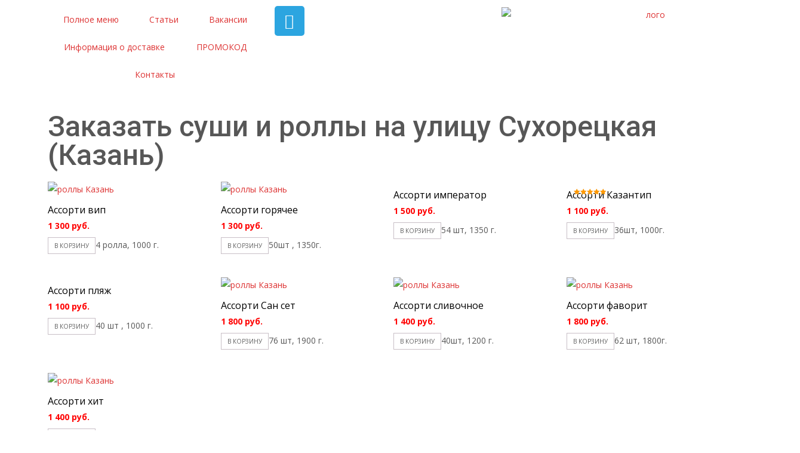

--- FILE ---
content_type: text/html; charset=UTF-8
request_url: https://xn----7sba1agbi1atvhq9d.xn--p1ai/zakazat-sushi-i-rolly-v-aviastroitelnom-rajone-goroda-kazani/zakazat-sushi-i-rolly-na-ulicu-suhoreckaya-kazan/
body_size: 15559
content:
<!DOCTYPE html>
<html lang="ru-RU">
<head>
<!-- Debug: Bootstrap Inserted by WordPress Twitter Bootstrap CSS plugin v3.4.1-0 http://icwp.io/w/ -->
<!-- <link rel="stylesheet" type="text/css" href="https://xn----7sba1agbi1atvhq9d.xn--p1ai/wp-content/plugins/wordpress-bootstrap-css/resources/bootstrap-3.4.1/css/bootstrap.css" /> -->
<!-- / WordPress Twitter Bootstrap CSS Plugin from iControlWP. -->
<meta charset="UTF-8">
<meta name="viewport" content="width=device-width, initial-scale=1.0, viewport-fit=cover" />		<meta name='robots' content='index, follow, max-image-preview:large, max-snippet:-1, max-video-preview:-1' />
<!-- This site is optimized with the Yoast SEO plugin v17.5 - https://yoast.com/wordpress/plugins/seo/ -->
<title>Заказать суши и роллы на улицу Сухорецкая (Казань) - +7 (962) 559-05-07</title>
<meta name="description" content="Заказать суши и роллы на улицу Сухорецкая (Казань). Звоните и заказывайте! Привезем быстро!" />
<link rel="canonical" href="https://xn----7sba1agbi1atvhq9d.xn--p1ai/zakazat-sushi-i-rolly-v-aviastroitelnom-rajone-goroda-kazani/zakazat-sushi-i-rolly-na-ulicu-suhoreckaya-kazan/" />
<meta property="og:locale" content="ru_RU" />
<meta property="og:type" content="article" />
<meta property="og:title" content="Заказать суши и роллы на улицу Сухорецкая (Казань) - +7 (962) 559-05-07" />
<meta property="og:description" content="Заказать суши и роллы на улицу Сухорецкая (Казань). Звоните и заказывайте! Привезем быстро!" />
<meta property="og:url" content="https://xn----7sba1agbi1atvhq9d.xn--p1ai/zakazat-sushi-i-rolly-v-aviastroitelnom-rajone-goroda-kazani/zakazat-sushi-i-rolly-na-ulicu-suhoreckaya-kazan/" />
<meta property="og:site_name" content="+7 (962) 559-05-07" />
<meta name="twitter:card" content="summary" />
<script type="application/ld+json" class="yoast-schema-graph">{"@context":"https://schema.org","@graph":[{"@type":"WebSite","@id":"https://xn----7sba1agbi1atvhq9d.xn--p1ai/#website","url":"https://xn----7sba1agbi1atvhq9d.xn--p1ai/","name":"+7 (962) 559-05-07","description":"\u0417\u0430\u043a\u0430\u0437\u0430\u0442\u044c \u0440\u043e\u043b\u043b\u044b \u0438 \u0441\u0443\u0448\u0438 \u043d\u0430 \u0434\u043e\u043c \u0432 \u0433. \u041a\u0430\u0437\u0430\u043d\u044c","potentialAction":[{"@type":"SearchAction","target":{"@type":"EntryPoint","urlTemplate":"https://xn----7sba1agbi1atvhq9d.xn--p1ai/?s={search_term_string}"},"query-input":"required name=search_term_string"}],"inLanguage":"ru-RU"},{"@type":"WebPage","@id":"https://xn----7sba1agbi1atvhq9d.xn--p1ai/zakazat-sushi-i-rolly-v-aviastroitelnom-rajone-goroda-kazani/zakazat-sushi-i-rolly-na-ulicu-suhoreckaya-kazan/#webpage","url":"https://xn----7sba1agbi1atvhq9d.xn--p1ai/zakazat-sushi-i-rolly-v-aviastroitelnom-rajone-goroda-kazani/zakazat-sushi-i-rolly-na-ulicu-suhoreckaya-kazan/","name":"\u0417\u0430\u043a\u0430\u0437\u0430\u0442\u044c \u0441\u0443\u0448\u0438 \u0438 \u0440\u043e\u043b\u043b\u044b \u043d\u0430 \u0443\u043b\u0438\u0446\u0443 \u0421\u0443\u0445\u043e\u0440\u0435\u0446\u043a\u0430\u044f (\u041a\u0430\u0437\u0430\u043d\u044c) - +7 (962) 559-05-07","isPartOf":{"@id":"https://xn----7sba1agbi1atvhq9d.xn--p1ai/#website"},"datePublished":"2019-03-08T20:35:59+00:00","dateModified":"2019-03-08T20:35:59+00:00","description":"\u0417\u0430\u043a\u0430\u0437\u0430\u0442\u044c \u0441\u0443\u0448\u0438 \u0438 \u0440\u043e\u043b\u043b\u044b \u043d\u0430 \u0443\u043b\u0438\u0446\u0443 \u0421\u0443\u0445\u043e\u0440\u0435\u0446\u043a\u0430\u044f (\u041a\u0430\u0437\u0430\u043d\u044c). \u0417\u0432\u043e\u043d\u0438\u0442\u0435 \u0438 \u0437\u0430\u043a\u0430\u0437\u044b\u0432\u0430\u0439\u0442\u0435! \u041f\u0440\u0438\u0432\u0435\u0437\u0435\u043c \u0431\u044b\u0441\u0442\u0440\u043e!","breadcrumb":{"@id":"https://xn----7sba1agbi1atvhq9d.xn--p1ai/zakazat-sushi-i-rolly-v-aviastroitelnom-rajone-goroda-kazani/zakazat-sushi-i-rolly-na-ulicu-suhoreckaya-kazan/#breadcrumb"},"inLanguage":"ru-RU","potentialAction":[{"@type":"ReadAction","target":["https://xn----7sba1agbi1atvhq9d.xn--p1ai/zakazat-sushi-i-rolly-v-aviastroitelnom-rajone-goroda-kazani/zakazat-sushi-i-rolly-na-ulicu-suhoreckaya-kazan/"]}]},{"@type":"BreadcrumbList","@id":"https://xn----7sba1agbi1atvhq9d.xn--p1ai/zakazat-sushi-i-rolly-v-aviastroitelnom-rajone-goroda-kazani/zakazat-sushi-i-rolly-na-ulicu-suhoreckaya-kazan/#breadcrumb","itemListElement":[{"@type":"ListItem","position":1,"name":"\u0420\u043e\u043b\u043b\u044b, \u0441\u0443\u0448\u0438 \u0438 \u043f\u0438\u0446\u0446\u0430","item":"https://xn----7sba1agbi1atvhq9d.xn--p1ai/"},{"@type":"ListItem","position":2,"name":"\u0417\u0430\u043a\u0430\u0437\u0430\u0442\u044c \u0441\u0443\u0448\u0438 \u0438 \u0440\u043e\u043b\u043b\u044b \u0432 \u0410\u0432\u0438\u0430\u0441\u0442\u0440\u043e\u0438\u0442\u0435\u043b\u044c\u043d\u043e\u043c \u0440\u0430\u0439\u043e\u043d\u0435 \u0433\u043e\u0440\u043e\u0434\u0430 \u041a\u0430\u0437\u0430\u043d\u0438","item":"https://xn----7sba1agbi1atvhq9d.xn--p1ai/zakazat-sushi-i-rolly-v-aviastroitelnom-rajone-goroda-kazani/"},{"@type":"ListItem","position":3,"name":"\u0417\u0430\u043a\u0430\u0437\u0430\u0442\u044c \u0441\u0443\u0448\u0438 \u0438 \u0440\u043e\u043b\u043b\u044b \u043d\u0430 \u0443\u043b\u0438\u0446\u0443 \u0421\u0443\u0445\u043e\u0440\u0435\u0446\u043a\u0430\u044f (\u041a\u0430\u0437\u0430\u043d\u044c)"}]}]}</script>
<!-- / Yoast SEO plugin. -->
<link rel='dns-prefetch' href='//fonts.googleapis.com' />
<link rel="alternate" type="application/rss+xml" title="+7 (962) 559-05-07 &raquo; Лента" href="https://xn----7sba1agbi1atvhq9d.xn--p1ai/feed/" />
<link rel="alternate" type="application/rss+xml" title="+7 (962) 559-05-07 &raquo; Лента комментариев" href="https://xn----7sba1agbi1atvhq9d.xn--p1ai/comments/feed/" />
<!-- <link rel='stylesheet' id='wp-block-library-css'  href='https://xn----7sba1agbi1atvhq9d.xn--p1ai/wp-includes/css/dist/block-library/style.min.css?ver=5.8.12' type='text/css' media='all' /> -->
<!-- <link rel='stylesheet' id='cpsh-shortcodes-css'  href='https://xn----7sba1agbi1atvhq9d.xn--p1ai/wp-content/plugins/column-shortcodes//assets/css/shortcodes.css?ver=1.0.1' type='text/css' media='all' /> -->
<!-- <link rel='stylesheet' id='woocommerce-general-css'  href='https://xn----7sba1agbi1atvhq9d.xn--p1ai/wp-content/themes/i-craft/css/nx-woo.css?ver=2.09' type='text/css' media='all' /> -->
<!-- <link rel='stylesheet' id='woocommerce-layout-css'  href='https://xn----7sba1agbi1atvhq9d.xn--p1ai/wp-content/plugins/woocommerce/assets/css/woocommerce-layout.css?ver=3.7.0' type='text/css' media='all' /> -->
<link rel="stylesheet" type="text/css" href="//xn----7sba1agbi1atvhq9d.xn--p1ai/wp-content/cache/wpfc-minified/143se2is/ovgw.css" media="all"/>
<!-- <link rel='stylesheet' id='woocommerce-smallscreen-css'  href='https://xn----7sba1agbi1atvhq9d.xn--p1ai/wp-content/plugins/woocommerce/assets/css/woocommerce-smallscreen.css?ver=3.7.0' type='text/css' media='only screen and (max-width: 768px)' /> -->
<link rel="stylesheet" type="text/css" href="//xn----7sba1agbi1atvhq9d.xn--p1ai/wp-content/cache/wpfc-minified/dtppcu74/ovgw.css" media="only screen and (max-width: 768px)"/>
<style id='woocommerce-inline-inline-css' type='text/css'>
.woocommerce form .form-row .required { visibility: visible; }
</style>
<!-- <link rel='stylesheet' id='wp-postratings-css'  href='https://xn----7sba1agbi1atvhq9d.xn--p1ai/wp-content/plugins/wp-postratings/css/postratings-css.css?ver=1.89' type='text/css' media='all' /> -->
<link rel="stylesheet" type="text/css" href="//xn----7sba1agbi1atvhq9d.xn--p1ai/wp-content/cache/wpfc-minified/98v29l8f/ovgw.css" media="all"/>
<link rel='stylesheet' id='icraft-fonts-css'  href='//fonts.googleapis.com/css?family=Open+Sans%3A300%2C400%2C700%2C300italic%2C400italic%2C700italic%7CRoboto%3A300%2C400%2C700&#038;subset=latin%2Clatin-ext' type='text/css' media='all' />
<!-- <link rel='stylesheet' id='genericons-css'  href='https://xn----7sba1agbi1atvhq9d.xn--p1ai/wp-content/themes/i-craft/fonts/genericons.css?ver=2.09' type='text/css' media='all' /> -->
<!-- <link rel='stylesheet' id='animate-css'  href='https://xn----7sba1agbi1atvhq9d.xn--p1ai/wp-content/themes/i-craft/css/animate.min.css?ver=2014-01-12' type='text/css' media='all' /> -->
<!-- <link rel='stylesheet' id='side-menu-css'  href='https://xn----7sba1agbi1atvhq9d.xn--p1ai/wp-content/themes/i-craft/css/jquery.sidr.dark.css?ver=2014-01-12' type='text/css' media='all' /> -->
<!-- <link rel='stylesheet' id='owl-carousel-css'  href='https://xn----7sba1agbi1atvhq9d.xn--p1ai/wp-content/themes/i-craft/css/owl.carousel.css?ver=2014-01-12' type='text/css' media='all' /> -->
<!-- <link rel='stylesheet' id='owl-carousel-theme-css'  href='https://xn----7sba1agbi1atvhq9d.xn--p1ai/wp-content/themes/i-craft/css/owl.theme.css?ver=2014-01-12' type='text/css' media='all' /> -->
<!-- <link rel='stylesheet' id='owl-carousel-transitions-css'  href='https://xn----7sba1agbi1atvhq9d.xn--p1ai/wp-content/themes/i-craft/css/owl.transitions.css?ver=2014-01-12' type='text/css' media='all' /> -->
<!-- <link rel='stylesheet' id='icraft-style-css'  href='https://xn----7sba1agbi1atvhq9d.xn--p1ai/wp-content/themes/i-craft/style.css?ver=2013-07-18' type='text/css' media='all' /> -->
<link rel="stylesheet" type="text/css" href="//xn----7sba1agbi1atvhq9d.xn--p1ai/wp-content/cache/wpfc-minified/9lvjbdxb/ovgw.css" media="all"/>
<!--[if lt IE 9]>
<link rel='stylesheet' id='icraft-ie-css'  href='https://xn----7sba1agbi1atvhq9d.xn--p1ai/wp-content/themes/i-craft/css/ie.css?ver=2013-07-18' type='text/css' media='all' />
<![endif]-->
<!-- <link rel='stylesheet' id='itrans-extra-stylesheet-css'  href='https://xn----7sba1agbi1atvhq9d.xn--p1ai/wp-content/themes/i-craft/css/extra-style.css?ver=2014-03-11' type='text/css' media='all' /> -->
<!-- <link rel='stylesheet' id='elementor-icons-css'  href='https://xn----7sba1agbi1atvhq9d.xn--p1ai/wp-content/plugins/elementor/assets/lib/eicons/css/elementor-icons.min.css?ver=5.13.0' type='text/css' media='all' /> -->
<!-- <link rel='stylesheet' id='elementor-frontend-legacy-css'  href='https://xn----7sba1agbi1atvhq9d.xn--p1ai/wp-content/plugins/elementor/assets/css/frontend-legacy.min.css?ver=3.4.7' type='text/css' media='all' /> -->
<!-- <link rel='stylesheet' id='elementor-frontend-css'  href='https://xn----7sba1agbi1atvhq9d.xn--p1ai/wp-content/plugins/elementor/assets/css/frontend.min.css?ver=3.4.7' type='text/css' media='all' /> -->
<link rel="stylesheet" type="text/css" href="//xn----7sba1agbi1atvhq9d.xn--p1ai/wp-content/cache/wpfc-minified/q5isqoea/ovgw.css" media="all"/>
<style id='elementor-frontend-inline-css' type='text/css'>
@font-face{font-family:eicons;src:url(https://xn----7sba1agbi1atvhq9d.xn--p1ai/wp-content/plugins/elementor/assets/lib/eicons/fonts/eicons.eot?5.10.0);src:url(https://xn----7sba1agbi1atvhq9d.xn--p1ai/wp-content/plugins/elementor/assets/lib/eicons/fonts/eicons.eot?5.10.0#iefix) format("embedded-opentype"),url(https://xn----7sba1agbi1atvhq9d.xn--p1ai/wp-content/plugins/elementor/assets/lib/eicons/fonts/eicons.woff2?5.10.0) format("woff2"),url(https://xn----7sba1agbi1atvhq9d.xn--p1ai/wp-content/plugins/elementor/assets/lib/eicons/fonts/eicons.woff?5.10.0) format("woff"),url(https://xn----7sba1agbi1atvhq9d.xn--p1ai/wp-content/plugins/elementor/assets/lib/eicons/fonts/eicons.ttf?5.10.0) format("truetype"),url(https://xn----7sba1agbi1atvhq9d.xn--p1ai/wp-content/plugins/elementor/assets/lib/eicons/fonts/eicons.svg?5.10.0#eicon) format("svg");font-weight:400;font-style:normal}
</style>
<link rel='stylesheet' id='elementor-post-2191-css'  href='https://xn----7sba1agbi1atvhq9d.xn--p1ai/wp-content/uploads/elementor/css/post-2191.css?ver=1636666331' type='text/css' media='all' />
<!-- <link rel='stylesheet' id='elementor-pro-css'  href='https://xn----7sba1agbi1atvhq9d.xn--p1ai/wp-content/plugins/elementor-pro/assets/css/frontend.min.css?ver=3.5.1' type='text/css' media='all' /> -->
<!-- <link rel='stylesheet' id='font-awesome-5-all-css'  href='https://xn----7sba1agbi1atvhq9d.xn--p1ai/wp-content/plugins/elementor/assets/lib/font-awesome/css/all.min.css?ver=3.4.7' type='text/css' media='all' /> -->
<!-- <link rel='stylesheet' id='font-awesome-4-shim-css'  href='https://xn----7sba1agbi1atvhq9d.xn--p1ai/wp-content/plugins/elementor/assets/lib/font-awesome/css/v4-shims.min.css?ver=3.4.7' type='text/css' media='all' /> -->
<link rel="stylesheet" type="text/css" href="//xn----7sba1agbi1atvhq9d.xn--p1ai/wp-content/cache/wpfc-minified/6opyra6e/ovgw.css" media="all"/>
<link rel='stylesheet' id='elementor-post-2789-css'  href='https://xn----7sba1agbi1atvhq9d.xn--p1ai/wp-content/uploads/elementor/css/post-2789.css?ver=1636666331' type='text/css' media='all' />
<link rel='stylesheet' id='elementor-post-2777-css'  href='https://xn----7sba1agbi1atvhq9d.xn--p1ai/wp-content/uploads/elementor/css/post-2777.css?ver=1714381249' type='text/css' media='all' />
<link rel='stylesheet' id='elementor-post-2847-css'  href='https://xn----7sba1agbi1atvhq9d.xn--p1ai/wp-content/uploads/elementor/css/post-2847.css?ver=1759074865' type='text/css' media='all' />
<link rel='stylesheet' id='elementor-post-2800-css'  href='https://xn----7sba1agbi1atvhq9d.xn--p1ai/wp-content/uploads/elementor/css/post-2800.css?ver=1636667434' type='text/css' media='all' />
<!-- <link rel='stylesheet' id='fancybox-css'  href='https://xn----7sba1agbi1atvhq9d.xn--p1ai/wp-content/plugins/easy-fancybox/css/jquery.fancybox.css?ver=1.3.24' type='text/css' media='screen' /> -->
<link rel="stylesheet" type="text/css" href="//xn----7sba1agbi1atvhq9d.xn--p1ai/wp-content/cache/wpfc-minified/1b6ykw39/ovgw.css" media="screen"/>
<link rel='stylesheet' id='kirki-styles-css'  href='https://xn----7sba1agbi1atvhq9d.xn--p1ai/wp-content/themes/i-craft/inc/kirki/assets/css/kirki-styles.css' type='text/css' media='all' />
<link rel='stylesheet' id='google-fonts-1-css'  href='https://fonts.googleapis.com/css?family=Roboto%3A100%2C100italic%2C200%2C200italic%2C300%2C300italic%2C400%2C400italic%2C500%2C500italic%2C600%2C600italic%2C700%2C700italic%2C800%2C800italic%2C900%2C900italic%7CRoboto+Slab%3A100%2C100italic%2C200%2C200italic%2C300%2C300italic%2C400%2C400italic%2C500%2C500italic%2C600%2C600italic%2C700%2C700italic%2C800%2C800italic%2C900%2C900italic&#038;display=auto&#038;subset=cyrillic&#038;ver=5.8.12' type='text/css' media='all' />
<!-- <link rel='stylesheet' id='elementor-icons-shared-0-css'  href='https://xn----7sba1agbi1atvhq9d.xn--p1ai/wp-content/plugins/elementor/assets/lib/font-awesome/css/fontawesome.min.css?ver=5.15.3' type='text/css' media='all' /> -->
<!-- <link rel='stylesheet' id='elementor-icons-fa-solid-css'  href='https://xn----7sba1agbi1atvhq9d.xn--p1ai/wp-content/plugins/elementor/assets/lib/font-awesome/css/solid.min.css?ver=5.15.3' type='text/css' media='all' /> -->
<!-- <link rel='stylesheet' id='elementor-icons-fa-brands-css'  href='https://xn----7sba1agbi1atvhq9d.xn--p1ai/wp-content/plugins/elementor/assets/lib/font-awesome/css/brands.min.css?ver=5.15.3' type='text/css' media='all' /> -->
<link rel="stylesheet" type="text/css" href="//xn----7sba1agbi1atvhq9d.xn--p1ai/wp-content/cache/wpfc-minified/7ln5ybx3/ovgw.css" media="all"/>
<script src='//xn----7sba1agbi1atvhq9d.xn--p1ai/wp-content/cache/wpfc-minified/9lbp62c7/ovgw.js' type="text/javascript"></script>
<!-- <script type='text/javascript' src='https://xn----7sba1agbi1atvhq9d.xn--p1ai/wp-includes/js/jquery/jquery.min.js?ver=3.6.0' id='jquery-core-js'></script> -->
<!-- <script type='text/javascript' src='https://xn----7sba1agbi1atvhq9d.xn--p1ai/wp-includes/js/jquery/jquery-migrate.min.js?ver=3.3.2' id='jquery-migrate-js'></script> -->
<!-- <script type='text/javascript' src='https://xn----7sba1agbi1atvhq9d.xn--p1ai/wp-content/plugins/elementor/assets/lib/font-awesome/js/v4-shims.min.js?ver=3.4.7' id='font-awesome-4-shim-js'></script> -->
<link rel="https://api.w.org/" href="https://xn----7sba1agbi1atvhq9d.xn--p1ai/wp-json/" /><link rel="alternate" type="application/json" href="https://xn----7sba1agbi1atvhq9d.xn--p1ai/wp-json/wp/v2/pages/1675" /><link rel="EditURI" type="application/rsd+xml" title="RSD" href="https://xn----7sba1agbi1atvhq9d.xn--p1ai/xmlrpc.php?rsd" />
<link rel="wlwmanifest" type="application/wlwmanifest+xml" href="https://xn----7sba1agbi1atvhq9d.xn--p1ai/wp-includes/wlwmanifest.xml" /> 
<meta name="generator" content="WordPress 5.8.12" />
<meta name="generator" content="WooCommerce 3.7.0" />
<link rel='shortlink' href='https://xn----7sba1agbi1atvhq9d.xn--p1ai/?p=1675' />
<link rel="alternate" type="application/json+oembed" href="https://xn----7sba1agbi1atvhq9d.xn--p1ai/wp-json/oembed/1.0/embed?url=https%3A%2F%2Fxn----7sba1agbi1atvhq9d.xn--p1ai%2Fzakazat-sushi-i-rolly-v-aviastroitelnom-rajone-goroda-kazani%2Fzakazat-sushi-i-rolly-na-ulicu-suhoreckaya-kazan%2F" />
<link rel="alternate" type="text/xml+oembed" href="https://xn----7sba1agbi1atvhq9d.xn--p1ai/wp-json/oembed/1.0/embed?url=https%3A%2F%2Fxn----7sba1agbi1atvhq9d.xn--p1ai%2Fzakazat-sushi-i-rolly-v-aviastroitelnom-rajone-goroda-kazani%2Fzakazat-sushi-i-rolly-na-ulicu-suhoreckaya-kazan%2F&#038;format=xml" />
<style type="text/css">
@font-face {font-family: "bonzai";font-display: swap;font-fallback: ;font-weight: 400;src: url(https://xn----7sba1agbi1atvhq9d.xn--p1ai/wp-content/uploads/2019/01/bonzai.ttf) format('TrueType');}				</style>
<style type="text/css">
/* @font-face { font-family: "Rubl Sign"; src: url(https://xn----7sba1agbi1atvhq9d.xn--p1ai/wp-content/plugins/saphali-woocommerce-lite/ruble.eot); } */
@font-face { font-family: "rub-arial-regular"; src: url("https://xn----7sba1agbi1atvhq9d.xn--p1ai/wp-content/plugins/saphali-woocommerce-lite/ruble-simb.woff"), url("https://xn----7sba1agbi1atvhq9d.xn--p1ai/wp-content/plugins/saphali-woocommerce-lite/ruble-simb.ttf");
}
span.rur {
font-family: rub-arial-regular;
text-transform: uppercase;
}
span.rur span { display: none; }
/* span.rur { font-family: "Rubl Sign"; text-transform: uppercase;}
span.rur:before {top: 0.06em;left: 0.55em;content: '\2013'; position: relative;} */
</style>
<!-- This site is optimized with the Schema plugin v1.7.9.3 - https://schema.press -->
<script type="application/ld+json">[{"@context":"http:\/\/schema.org\/","@type":"WPHeader","url":"https:\/\/xn----7sba1agbi1atvhq9d.xn--p1ai\/zakazat-sushi-i-rolly-v-aviastroitelnom-rajone-goroda-kazani\/zakazat-sushi-i-rolly-na-ulicu-suhoreckaya-kazan\/","headline":"Заказать суши и роллы на улицу Сухорецкая (Казань)","description":"Попробуйте также:"},{"@context":"http:\/\/schema.org\/","@type":"WPFooter","url":"https:\/\/xn----7sba1agbi1atvhq9d.xn--p1ai\/zakazat-sushi-i-rolly-v-aviastroitelnom-rajone-goroda-kazani\/zakazat-sushi-i-rolly-na-ulicu-suhoreckaya-kazan\/","headline":"Заказать суши и роллы на улицу Сухорецкая (Казань)","description":"Попробуйте также:","copyrightYear":"2019"}]</script>
<!-- This site is optimized with the Schema plugin v1.7.9.3 - https://schema.press -->
<script type="application/ld+json">{"@context":"https:\/\/schema.org\/","@type":"Article","mainEntityOfPage":{"@type":"WebPage","@id":"https:\/\/xn----7sba1agbi1atvhq9d.xn--p1ai\/zakazat-sushi-i-rolly-v-aviastroitelnom-rajone-goroda-kazani\/zakazat-sushi-i-rolly-na-ulicu-suhoreckaya-kazan\/"},"url":"https:\/\/xn----7sba1agbi1atvhq9d.xn--p1ai\/zakazat-sushi-i-rolly-v-aviastroitelnom-rajone-goroda-kazani\/zakazat-sushi-i-rolly-na-ulicu-suhoreckaya-kazan\/","headline":"Заказать суши и роллы на улицу Сухорецкая (Казань)","datePublished":"2019-03-08T23:35:59+03:00","dateModified":"2019-03-08T23:35:59+03:00","publisher":{"@type":"Organization","@id":"https:\/\/xn----7sba1agbi1atvhq9d.xn--p1ai\/#organization","name":"Казантип-суши","logo":{"@type":"ImageObject","url":"https:\/\/xn----7sba1agbi1atvhq9d.xn--p1ai\/wp-content\/uploads\/2019\/01\/logo-1.png","width":600,"height":60}},"description":"Попробуйте также:","author":{"@type":"Person","name":"admin","url":"https:\/\/xn----7sba1agbi1atvhq9d.xn--p1ai\/author\/admin\/","image":{"@type":"ImageObject","url":"http:\/\/2.gravatar.com\/avatar\/e33ae9042d2df19ec09e8efbe3b683a0?s=96&d=mm&r=g","height":96,"width":96}}}</script>
<!-- Saphali Lite Version -->
<meta name="generator" content="Saphali Lite 1.8.13" />
<style type="text/css">
a,a:visited,.blog-columns .comments-link a:hover {color: #dd3333;}input:focus,textarea:focus {border: 1px solid #dd3333;}button,input[type="submit"],input[type="button"],input[type="reset"],.nav-container .current_page_item > a > span,.nav-container .current_page_ancestor > a > span,.nav-container .current-menu-item > a span,.nav-container .current-menu-ancestor > a > span,.nav-container li a:hover span {background-color: #dd3333;}.nav-container li:hover > a,.nav-container li a:hover {color: #dd3333;}.nav-container .sub-menu,.nav-container .children,.header-icons.woocart .cartdrop.widget_shopping_cart.nx-animate {border-top: 2px solid #dd3333;}.ibanner,.da-dots span.da-dots-current,.tx-cta a.cta-button,.header-iconwrap .header-icons.woocart > a .cart-counts {background-color: #dd3333;}#ft-post .entry-thumbnail:hover > .comments-link,.tx-folio-img .folio-links .folio-linkico,.tx-folio-img .folio-links .folio-zoomico {background-color: #dd3333;}.entry-header h1.entry-title a:hover,.entry-header > .entry-meta a:hover,.header-icons.woocart .cartdrop.widget_shopping_cart li a:hover {color: #dd3333;}.featured-area div.entry-summary > p > a.moretag:hover {background-color: #dd3333;}.site-content div.entry-thumbnail .stickyonimg,.site-content div.entry-thumbnail .dateonimg,.site-content div.entry-nothumb .stickyonimg,.site-content div.entry-nothumb .dateonimg {background-color: #dd3333;}.entry-meta a,.entry-content a,.comment-content a,.entry-content a:visited {color: #dd3333;}.format-status .entry-content .page-links a,.format-gallery .entry-content .page-links a,.format-chat .entry-content .page-links a,.format-quote .entry-content .page-links a,.page-links a {background: #dd3333;border: 1px solid #dd3333;color: #ffffff;}.format-gallery .entry-content .page-links a:hover,.format-audio .entry-content .page-links a:hover,.format-status .entry-content .page-links a:hover,.format-video .entry-content .page-links a:hover,.format-chat .entry-content .page-links a:hover,.format-quote .entry-content .page-links a:hover,.page-links a:hover {color: #dd3333;}.iheader.front {background-color: #dd3333;}.navigation a,.tx-post-row .tx-folio-title a:hover,.tx-blog .tx-blog-item h3.tx-post-title a:hover {color: #dd3333;}.paging-navigation div.navigation > ul > li a:hover,.paging-navigation div.navigation > ul > li.active > a {color: #dd3333;	border-color: #dd3333;}.comment-author .fn,.comment-author .url,.comment-reply-link,.comment-reply-login,.comment-body .reply a,.widget a:hover {color: #dd3333;}.widget_calendar a:hover {	background-color: #dd3333;	color: #ffffff;	}.widget_calendar td#next a:hover,.widget_calendar td#prev a:hover, .woocommerce #content div.product form.cart .button {	background-color: #dd3333;color: #ffffff;}.site-footer div.widget-area .widget a:hover {color: #dd3333;}.site-main div.widget-area .widget_calendar a:hover,.site-footer div.widget-area .widget_calendar a:hover {	background-color: #dd3333;color: #ffffff;}.widget a:visited, .product a:hover { color: #373737;}.widget a:hover,.entry-header h1.entry-title a:hover,.error404 .page-title:before,.tx-service-icon span i {color: #dd3333;}.da-dots > span > span,.tx-slider .tx-slide-button a, .tx-slider .tx-slide-button a:visited {background-color: #dd3333;}.iheader,.format-status,.tx-service:hover .tx-service-icon span {background-color: #dd3333;}.tx-cta {border-left: 6px solid #dd3333;}.paging-navigation #posts-nav > span:hover, .paging-navigation #posts-nav > a:hover, .paging-navigation #posts-nav > span.current, .paging-navigation #posts-nav > a.current, .paging-navigation div.navigation > ul > li a:hover, .paging-navigation div.navigation > ul > li > span.current, .paging-navigation div.navigation > ul > li.active > a {border: 1px solid #dd3333;color: #dd3333;}.entry-title a { color: #141412;}.tx-service-icon span { border: 2px solid #dd3333;}.ibanner .da-slider .owl-item .da-link { background-color:#dd3333; color: #FFF; }.ibanner .da-slider .owl-item .da-link:hover { background-color: #373737; color: #FFF; }</style>
<noscript><style>.woocommerce-product-gallery{ opacity: 1 !important; }</style></noscript>
<style type="text/css" id="custom-background-css">
body.custom-background { background-image: url("https://казантип-суши.рф/wp-content/uploads/2016/03/dark_wood1.png"); background-position: center top; background-size: cover; background-repeat: repeat; background-attachment: fixed; }
</style>
<!-- This site is optimized with the Schema plugin v1.7.9.3 - https://schema.press -->
<script type="application/ld+json">{
"@context": "http://schema.org",
"@type": "BreadcrumbList",
"itemListElement": [
{
"@type": "ListItem",
"position": 1,
"item": {
"@id": "https://xn----7sba1agbi1atvhq9d.xn--p1ai",
"name": "Home"
}
},
{
"@type": "ListItem",
"position": 2,
"item": {
"@id": "https://xn----7sba1agbi1atvhq9d.xn--p1ai/zakazat-sushi-i-rolly-v-aviastroitelnom-rajone-goroda-kazani/",
"name": "\u0417\u0430\u043a\u0430\u0437\u0430\u0442\u044c \u0441\u0443\u0448\u0438 \u0438 \u0440\u043e\u043b\u043b\u044b \u0432 \u0410\u0432\u0438\u0430\u0441\u0442\u0440\u043e\u0438\u0442\u0435\u043b\u044c\u043d\u043e\u043c \u0440\u0430\u0439\u043e\u043d\u0435 \u0433\u043e\u0440\u043e\u0434\u0430 \u041a\u0430\u0437\u0430\u043d\u0438"
}
},
{
"@type": "ListItem",
"position": 3,
"item": {
"@id": "https://xn----7sba1agbi1atvhq9d.xn--p1ai/zakazat-sushi-i-rolly-v-aviastroitelnom-rajone-goroda-kazani/zakazat-sushi-i-rolly-na-ulicu-suhoreckaya-kazan/",
"name": "\u0417\u0430\u043a\u0430\u0437\u0430\u0442\u044c \u0441\u0443\u0448\u0438 \u0438 \u0440\u043e\u043b\u043b\u044b \u043d\u0430 \u0443\u043b\u0438\u0446\u0443 \u0421\u0443\u0445\u043e\u0440\u0435\u0446\u043a\u0430\u044f (\u041a\u0430\u0437\u0430\u043d\u044c)"
}
}
]
}</script>
</head>
<body class="page-template-default page page-id-1675 page-child parent-pageid-1074 custom-background woocommerce-no-js nx-boxed onecol-blog single-author elementor-default elementor-template-full-width elementor-kit-2191 elementor-page-2800">
<div data-elementor-type="header" data-elementor-id="2777" class="elementor elementor-2777 elementor-location-header" data-elementor-settings="[]">
<div class="elementor-section-wrap">
<section class="elementor-section elementor-top-section elementor-element elementor-element-52e2dad elementor-section-boxed elementor-section-height-default elementor-section-height-default" data-id="52e2dad" data-element_type="section" data-settings="{&quot;background_background&quot;:&quot;classic&quot;,&quot;sticky&quot;:&quot;top&quot;,&quot;sticky_on&quot;:[&quot;desktop&quot;,&quot;tablet&quot;,&quot;mobile&quot;],&quot;sticky_offset&quot;:0,&quot;sticky_effects_offset&quot;:0}">
<div class="elementor-container elementor-column-gap-default">
<div class="elementor-row">
<div class="elementor-column elementor-col-33 elementor-top-column elementor-element elementor-element-ee50747" data-id="ee50747" data-element_type="column" data-settings="{&quot;background_background&quot;:&quot;classic&quot;}">
<div class="elementor-column-wrap elementor-element-populated">
<div class="elementor-widget-wrap">
<div class="elementor-element elementor-element-049a2e5 elementor-nav-menu__align-justify elementor-hidden-tablet elementor-hidden-mobile elementor-nav-menu--dropdown-tablet elementor-nav-menu__text-align-aside elementor-nav-menu--toggle elementor-nav-menu--burger elementor-widget elementor-widget-nav-menu" data-id="049a2e5" data-element_type="widget" data-settings="{&quot;layout&quot;:&quot;horizontal&quot;,&quot;submenu_icon&quot;:{&quot;value&quot;:&quot;&lt;i class=\&quot;fas fa-caret-down\&quot;&gt;&lt;\/i&gt;&quot;,&quot;library&quot;:&quot;fa-solid&quot;},&quot;toggle&quot;:&quot;burger&quot;}" data-widget_type="nav-menu.default">
<div class="elementor-widget-container">
<nav migration_allowed="1" migrated="0" role="navigation" class="elementor-nav-menu--main elementor-nav-menu__container elementor-nav-menu--layout-horizontal e--pointer-underline e--animation-fade">
<ul id="menu-1-049a2e5" class="elementor-nav-menu"><li class="menu-item menu-item-type-taxonomy menu-item-object-product_cat menu-item-2159"><a href="https://xn----7sba1agbi1atvhq9d.xn--p1ai/rolly-i-sushi/" class="elementor-item">Полное меню</a></li>
<li class="menu-item menu-item-type-taxonomy menu-item-object-category menu-item-622"><a href="https://xn----7sba1agbi1atvhq9d.xn--p1ai/stati/" class="elementor-item">Статьи</a></li>
<li class="menu-item menu-item-type-post_type menu-item-object-page menu-item-578"><a href="https://xn----7sba1agbi1atvhq9d.xn--p1ai/vakansii/" class="elementor-item">Вакансии</a></li>
<li class="menu-item menu-item-type-post_type menu-item-object-page menu-item-1276"><a href="https://xn----7sba1agbi1atvhq9d.xn--p1ai/informacija-o-dostavke/" class="elementor-item">Информация о доставке</a></li>
<li class="menu-item menu-item-type-post_type menu-item-object-page menu-item-2095"><a href="https://xn----7sba1agbi1atvhq9d.xn--p1ai/promokod/" class="elementor-item">ПРОМОКОД</a></li>
<li class="menu-item menu-item-type-post_type menu-item-object-page menu-item-448"><a href="https://xn----7sba1agbi1atvhq9d.xn--p1ai/kontakty/" class="elementor-item">Контакты</a></li>
</ul>			</nav>
<div class="elementor-menu-toggle" role="button" tabindex="0" aria-label="Menu Toggle" aria-expanded="false">
<i aria-hidden="true" role="presentation" class="eicon-menu-bar"></i>			<span class="elementor-screen-only">Menu</span>
</div>
<nav class="elementor-nav-menu--dropdown elementor-nav-menu__container" role="navigation" aria-hidden="true">
<ul id="menu-2-049a2e5" class="elementor-nav-menu"><li class="menu-item menu-item-type-taxonomy menu-item-object-product_cat menu-item-2159"><a href="https://xn----7sba1agbi1atvhq9d.xn--p1ai/rolly-i-sushi/" class="elementor-item" tabindex="-1">Полное меню</a></li>
<li class="menu-item menu-item-type-taxonomy menu-item-object-category menu-item-622"><a href="https://xn----7sba1agbi1atvhq9d.xn--p1ai/stati/" class="elementor-item" tabindex="-1">Статьи</a></li>
<li class="menu-item menu-item-type-post_type menu-item-object-page menu-item-578"><a href="https://xn----7sba1agbi1atvhq9d.xn--p1ai/vakansii/" class="elementor-item" tabindex="-1">Вакансии</a></li>
<li class="menu-item menu-item-type-post_type menu-item-object-page menu-item-1276"><a href="https://xn----7sba1agbi1atvhq9d.xn--p1ai/informacija-o-dostavke/" class="elementor-item" tabindex="-1">Информация о доставке</a></li>
<li class="menu-item menu-item-type-post_type menu-item-object-page menu-item-2095"><a href="https://xn----7sba1agbi1atvhq9d.xn--p1ai/promokod/" class="elementor-item" tabindex="-1">ПРОМОКОД</a></li>
<li class="menu-item menu-item-type-post_type menu-item-object-page menu-item-448"><a href="https://xn----7sba1agbi1atvhq9d.xn--p1ai/kontakty/" class="elementor-item" tabindex="-1">Контакты</a></li>
</ul>			</nav>
</div>
</div>
<div class="elementor-element elementor-element-61ff72c elementor-hidden-desktop elementor-widget elementor-widget-heading" data-id="61ff72c" data-element_type="widget" data-widget_type="heading.default">
<div class="elementor-widget-container">
<div class="elementor-heading-title elementor-size-default"><a href="#elementor-action%3Aaction%3Dpopup%3Aopen%26settings%3DeyJpZCI6IjI3ODkiLCJ0b2dnbGUiOmZhbHNlfQ%3D%3D">МЕНЮ</a></div>		</div>
</div>
</div>
</div>
</div>
<div class="elementor-column elementor-col-33 elementor-top-column elementor-element elementor-element-9d2abd1" data-id="9d2abd1" data-element_type="column" data-settings="{&quot;background_background&quot;:&quot;classic&quot;}">
<div class="elementor-column-wrap elementor-element-populated">
<div class="elementor-widget-wrap">
<div class="elementor-element elementor-element-fe73bc5 elementor-shape-rounded elementor-grid-0 e-grid-align-center elementor-widget elementor-widget-social-icons" data-id="fe73bc5" data-element_type="widget" data-widget_type="social-icons.default">
<div class="elementor-widget-container">
<div class="elementor-social-icons-wrapper elementor-grid">
<span class="elementor-grid-item">
<a class="elementor-icon elementor-social-icon elementor-social-icon-telegram elementor-animation-shrink elementor-repeater-item-4bebe67" target="_blank" rel="nofollow">
<span class="elementor-screen-only">Telegram</span>
<i class="fab fa-telegram"></i>					</a>
</span>
</div>
</div>
</div>
</div>
</div>
</div>
<div class="elementor-column elementor-col-33 elementor-top-column elementor-element elementor-element-fc20628" data-id="fc20628" data-element_type="column" data-settings="{&quot;background_background&quot;:&quot;classic&quot;}">
<div class="elementor-column-wrap elementor-element-populated">
<div class="elementor-widget-wrap">
<div class="elementor-element elementor-element-34ba081 elementor-widget elementor-widget-image" data-id="34ba081" data-element_type="widget" data-widget_type="image.default">
<div class="elementor-widget-container">
<div class="elementor-image">
<a href="/">
<img width="500" height="401" src="https://xn----7sba1agbi1atvhq9d.xn--p1ai/wp-content/uploads/2021/11/eade9f6d-aab2-4458-a58a-23dd9d815d41-e1636664046827-500x401.jpg" class="attachment-medium size-medium" alt="лого" loading="lazy" srcset="https://xn----7sba1agbi1atvhq9d.xn--p1ai/wp-content/uploads/2021/11/eade9f6d-aab2-4458-a58a-23dd9d815d41-e1636664046827-500x401.jpg 500w, https://xn----7sba1agbi1atvhq9d.xn--p1ai/wp-content/uploads/2021/11/eade9f6d-aab2-4458-a58a-23dd9d815d41-e1636664046827-768x616.jpg 768w, https://xn----7sba1agbi1atvhq9d.xn--p1ai/wp-content/uploads/2021/11/eade9f6d-aab2-4458-a58a-23dd9d815d41-e1636664046827-600x482.jpg 600w, https://xn----7sba1agbi1atvhq9d.xn--p1ai/wp-content/uploads/2021/11/eade9f6d-aab2-4458-a58a-23dd9d815d41-e1636664046827.jpg 800w" sizes="(max-width: 500px) 100vw, 500px" />								</a>
</div>
</div>
</div>
</div>
</div>
</div>
</div>
</div>
</section>
</div>
</div>
<div data-elementor-type="single-page" data-elementor-id="2800" class="elementor elementor-2800 elementor-location-single post-1675 page type-page status-publish hentry" data-elementor-settings="[]">
<div class="elementor-section-wrap">
<section class="elementor-section elementor-top-section elementor-element elementor-element-59a2797 elementor-section-boxed elementor-section-height-default elementor-section-height-default" data-id="59a2797" data-element_type="section">
<div class="elementor-container elementor-column-gap-default">
<div class="elementor-row">
<div class="elementor-column elementor-col-100 elementor-top-column elementor-element elementor-element-cd6c447" data-id="cd6c447" data-element_type="column" data-settings="{&quot;background_background&quot;:&quot;classic&quot;}">
<div class="elementor-column-wrap elementor-element-populated">
<div class="elementor-widget-wrap">
<div class="elementor-element elementor-element-130337f elementor-widget elementor-widget-theme-post-title elementor-page-title elementor-widget-heading" data-id="130337f" data-element_type="widget" data-widget_type="theme-post-title.default">
<div class="elementor-widget-container">
<h1 class="elementor-heading-title elementor-size-default">Заказать суши и роллы на улицу Сухорецкая (Казань)</h1>		</div>
</div>
<div class="elementor-element elementor-element-01ae0ca elementor-widget elementor-widget-theme-post-content" data-id="01ae0ca" data-element_type="widget" data-widget_type="theme-post-content.default">
<div class="elementor-widget-container">
<div class="woocommerce columns-4 "><ul class="products columns-4">
<li class="product type-product post-87 status-publish first instock product_cat-assorti product_cat-obychnye-rolly product_cat-otkrytye-rolly product_cat-prostye-rolly product_cat-rolly-s-krasnoj-ryboj product_cat-rolly-s-krevetkami product_cat-rolly-s-kunzhutom product_cat-rolly-s-kuricej product_cat-rolly-s-lososem-semgoj product_cat-rolly-s-tuncom product_cat-rolly-s-ugrem has-post-thumbnail shipping-taxable purchasable product-type-simple">
<a href="https://xn----7sba1agbi1atvhq9d.xn--p1ai/product/assorti-mars/" class="woocommerce-LoopProduct-link woocommerce-loop-product__link"><img width="600" height="600" src="https://xn----7sba1agbi1atvhq9d.xn--p1ai/wp-content/uploads/2016/03/Untitled-2-min-600x600.jpg" class="attachment-woocommerce_thumbnail size-woocommerce_thumbnail" alt="роллы Казань" loading="lazy" srcset="https://xn----7sba1agbi1atvhq9d.xn--p1ai/wp-content/uploads/2016/03/Untitled-2-min-600x600.jpg 600w, https://xn----7sba1agbi1atvhq9d.xn--p1ai/wp-content/uploads/2016/03/Untitled-2-min-100x100.jpg 100w, https://xn----7sba1agbi1atvhq9d.xn--p1ai/wp-content/uploads/2016/03/Untitled-2-min-150x150.jpg 150w, https://xn----7sba1agbi1atvhq9d.xn--p1ai/wp-content/uploads/2016/03/Untitled-2-min-300x300.jpg 300w, https://xn----7sba1agbi1atvhq9d.xn--p1ai/wp-content/uploads/2016/03/Untitled-2-min.jpg 700w" sizes="(max-width: 600px) 100vw, 600px" /><div class="woocommerce-loop-product__title">Ассорти вип</div>
<span class="price"><span class="woocommerce-Price-amount amount">1 300&nbsp;<span class="woocommerce-Price-currencySymbol">руб.</span></span></span>
</a><a href="/zakazat-sushi-i-rolly-v-aviastroitelnom-rajone-goroda-kazani/zakazat-sushi-i-rolly-na-ulicu-suhoreckaya-kazan/?add-to-cart=87" data-quantity="1" class="button product_type_simple add_to_cart_button ajax_add_to_cart" data-product_id="87" data-product_sku="" aria-label="Add &ldquo;Ассорти вип&rdquo; to your cart" rel="nofollow">В корзину</a><span class="cf_short_description">4 ролла, 1000 г.</span></li>
<li class="product type-product post-9 status-publish instock product_cat-assorti product_cat-gorjachie-i-zharenye-rolly product_cat-obychnye-rolly product_cat-otkrytye-rolly product_cat-prostye-rolly product_cat-rolly-s-krasnoj-ryboj product_cat-rolly-s-krevetkami product_cat-rolly-s-kunzhutom product_cat-rolly-s-kuricej product_cat-rolly-s-lososem-semgoj product_cat-rolly-s-tuncom product_cat-rolly-s-ugrem has-post-thumbnail shipping-taxable purchasable product-type-simple">
<a href="https://xn----7sba1agbi1atvhq9d.xn--p1ai/product/assorti-ogon/" class="woocommerce-LoopProduct-link woocommerce-loop-product__link"><img width="600" height="600" src="https://xn----7sba1agbi1atvhq9d.xn--p1ai/wp-content/uploads/2016/03/Untitled-2-min-5-600x600.jpg" class="attachment-woocommerce_thumbnail size-woocommerce_thumbnail" alt="роллы Казань" loading="lazy" srcset="https://xn----7sba1agbi1atvhq9d.xn--p1ai/wp-content/uploads/2016/03/Untitled-2-min-5-600x600.jpg 600w, https://xn----7sba1agbi1atvhq9d.xn--p1ai/wp-content/uploads/2016/03/Untitled-2-min-5-100x100.jpg 100w, https://xn----7sba1agbi1atvhq9d.xn--p1ai/wp-content/uploads/2016/03/Untitled-2-min-5-150x150.jpg 150w, https://xn----7sba1agbi1atvhq9d.xn--p1ai/wp-content/uploads/2016/03/Untitled-2-min-5-300x300.jpg 300w, https://xn----7sba1agbi1atvhq9d.xn--p1ai/wp-content/uploads/2016/03/Untitled-2-min-5.jpg 700w" sizes="(max-width: 600px) 100vw, 600px" /><div class="woocommerce-loop-product__title">Ассорти горячее</div>
<span class="price"><span class="woocommerce-Price-amount amount">1 300&nbsp;<span class="woocommerce-Price-currencySymbol">руб.</span></span></span>
</a><a href="/zakazat-sushi-i-rolly-v-aviastroitelnom-rajone-goroda-kazani/zakazat-sushi-i-rolly-na-ulicu-suhoreckaya-kazan/?add-to-cart=9" data-quantity="1" class="button product_type_simple add_to_cart_button ajax_add_to_cart" data-product_id="9" data-product_sku="" aria-label="Add &ldquo;Ассорти горячее&rdquo; to your cart" rel="nofollow">В корзину</a><span class="cf_short_description">50шт , 1350г.</span></li>
<li class="product type-product post-89 status-publish instock product_cat-assorti product_cat-obychnye-rolly product_cat-otkrytye-rolly product_cat-prostye-rolly product_cat-rolly-s-krasnoj-ryboj product_cat-rolly-s-krevetkami product_cat-rolly-s-kunzhutom product_cat-rolly-s-kuricej product_cat-rolly-s-lososem-semgoj product_cat-rolly-s-tuncom product_cat-rolly-s-ugrem has-post-thumbnail shipping-taxable purchasable product-type-simple">
<a href="https://xn----7sba1agbi1atvhq9d.xn--p1ai/product/assorti-na-dvoih/" class="woocommerce-LoopProduct-link woocommerce-loop-product__link"><img width="600" height="600" src="https://xn----7sba1agbi1atvhq9d.xn--p1ai/wp-content/uploads/2016/03/75D7F7DD-BD3E-4BDE-915A-15E01F50238B-600x600.jpeg" class="attachment-woocommerce_thumbnail size-woocommerce_thumbnail" alt="" loading="lazy" srcset="https://xn----7sba1agbi1atvhq9d.xn--p1ai/wp-content/uploads/2016/03/75D7F7DD-BD3E-4BDE-915A-15E01F50238B-600x600.jpeg 600w, https://xn----7sba1agbi1atvhq9d.xn--p1ai/wp-content/uploads/2016/03/75D7F7DD-BD3E-4BDE-915A-15E01F50238B-300x300.jpeg 300w, https://xn----7sba1agbi1atvhq9d.xn--p1ai/wp-content/uploads/2016/03/75D7F7DD-BD3E-4BDE-915A-15E01F50238B-100x100.jpeg 100w" sizes="(max-width: 600px) 100vw, 600px" /><div class="woocommerce-loop-product__title">Ассорти император</div>
<span class="price"><span class="woocommerce-Price-amount amount">1 500&nbsp;<span class="woocommerce-Price-currencySymbol">руб.</span></span></span>
</a><a href="/zakazat-sushi-i-rolly-v-aviastroitelnom-rajone-goroda-kazani/zakazat-sushi-i-rolly-na-ulicu-suhoreckaya-kazan/?add-to-cart=89" data-quantity="1" class="button product_type_simple add_to_cart_button ajax_add_to_cart" data-product_id="89" data-product_sku="" aria-label="Add &ldquo;Ассорти император&rdquo; to your cart" rel="nofollow">В корзину</a><span class="cf_short_description">54 шт, 1350 г.</span></li>
<li class="product type-product post-83 status-publish last instock product_cat-assorti product_cat-gorjachie-i-zharenye-rolly product_cat-obychnye-rolly product_cat-otkrytye-rolly product_cat-prostye-rolly product_cat-rolly-s-krasnoj-ryboj product_cat-rolly-s-krevetkami product_cat-rolly-s-kunzhutom product_cat-rolly-s-kuricej product_cat-rolly-s-lososem-semgoj product_cat-rolly-s-tuncom product_cat-rolly-s-ugrem has-post-thumbnail shipping-taxable purchasable product-type-simple">
<a href="https://xn----7sba1agbi1atvhq9d.xn--p1ai/product/assorti-kazantip/" class="woocommerce-LoopProduct-link woocommerce-loop-product__link"><img width="600" height="600" src="https://xn----7sba1agbi1atvhq9d.xn--p1ai/wp-content/uploads/2016/03/FullSizeRender-600x600.jpeg" class="attachment-woocommerce_thumbnail size-woocommerce_thumbnail" alt="" loading="lazy" srcset="https://xn----7sba1agbi1atvhq9d.xn--p1ai/wp-content/uploads/2016/03/FullSizeRender-600x600.jpeg 600w, https://xn----7sba1agbi1atvhq9d.xn--p1ai/wp-content/uploads/2016/03/FullSizeRender-300x300.jpeg 300w, https://xn----7sba1agbi1atvhq9d.xn--p1ai/wp-content/uploads/2016/03/FullSizeRender-100x100.jpeg 100w" sizes="(max-width: 600px) 100vw, 600px" /><div class="woocommerce-loop-product__title">Ассорти Казантип</div><div class="star-rating" role="img" aria-label="Оценка 5.00 из 5"><span style="width:100%">Оценка <strong class="rating">5.00</strong> из 5</span></div>
<span class="price"><span class="woocommerce-Price-amount amount">1 100&nbsp;<span class="woocommerce-Price-currencySymbol">руб.</span></span></span>
</a><a href="/zakazat-sushi-i-rolly-v-aviastroitelnom-rajone-goroda-kazani/zakazat-sushi-i-rolly-na-ulicu-suhoreckaya-kazan/?add-to-cart=83" data-quantity="1" class="button product_type_simple add_to_cart_button ajax_add_to_cart" data-product_id="83" data-product_sku="" aria-label="Add &ldquo;Ассорти Казантип&rdquo; to your cart" rel="nofollow">В корзину</a><span class="cf_short_description">36шт, 1000г.</span></li>
<li class="product type-product post-77 status-publish first instock product_cat-assorti product_cat-obychnye-rolly product_cat-otkrytye-rolly product_cat-prostye-rolly product_cat-rolly-s-krasnoj-ryboj product_cat-rolly-s-krevetkami product_cat-rolly-s-kunzhutom product_cat-rolly-s-kuricej product_cat-rolly-s-lososem-semgoj product_cat-rolly-s-tuncom product_cat-rolly-s-ugrem has-post-thumbnail shipping-taxable purchasable product-type-simple">
<a href="https://xn----7sba1agbi1atvhq9d.xn--p1ai/product/assorti-popovka/" class="woocommerce-LoopProduct-link woocommerce-loop-product__link"><img width="600" height="600" src="https://xn----7sba1agbi1atvhq9d.xn--p1ai/wp-content/uploads/2016/03/F338A59D-20D2-4DB4-A4A3-02DC0E8F4F22-600x600.jpeg" class="attachment-woocommerce_thumbnail size-woocommerce_thumbnail" alt="" loading="lazy" srcset="https://xn----7sba1agbi1atvhq9d.xn--p1ai/wp-content/uploads/2016/03/F338A59D-20D2-4DB4-A4A3-02DC0E8F4F22-600x600.jpeg 600w, https://xn----7sba1agbi1atvhq9d.xn--p1ai/wp-content/uploads/2016/03/F338A59D-20D2-4DB4-A4A3-02DC0E8F4F22-300x300.jpeg 300w, https://xn----7sba1agbi1atvhq9d.xn--p1ai/wp-content/uploads/2016/03/F338A59D-20D2-4DB4-A4A3-02DC0E8F4F22-100x100.jpeg 100w" sizes="(max-width: 600px) 100vw, 600px" /><div class="woocommerce-loop-product__title">Ассорти пляж</div>
<span class="price"><span class="woocommerce-Price-amount amount">1 100&nbsp;<span class="woocommerce-Price-currencySymbol">руб.</span></span></span>
</a><a href="/zakazat-sushi-i-rolly-v-aviastroitelnom-rajone-goroda-kazani/zakazat-sushi-i-rolly-na-ulicu-suhoreckaya-kazan/?add-to-cart=77" data-quantity="1" class="button product_type_simple add_to_cart_button ajax_add_to_cart" data-product_id="77" data-product_sku="" aria-label="Add &ldquo;Ассорти пляж&rdquo; to your cart" rel="nofollow">В корзину</a><span class="cf_short_description">40 шт , 1000 г.</span></li>
<li class="product type-product post-97 status-publish instock product_cat-assorti product_cat-obychnye-rolly product_cat-otkrytye-rolly product_cat-prostye-rolly product_cat-rolly-s-krasnoj-ryboj product_cat-rolly-s-krevetkami product_cat-rolly-s-kunzhutom product_cat-rolly-s-kuricej product_cat-rolly-s-lososem-semgoj product_cat-rolly-s-tuncom product_cat-rolly-s-ugrem has-post-thumbnail shipping-taxable purchasable product-type-simple">
<a href="https://xn----7sba1agbi1atvhq9d.xn--p1ai/product/assorti-san-set/" class="woocommerce-LoopProduct-link woocommerce-loop-product__link"><img width="600" height="600" src="https://xn----7sba1agbi1atvhq9d.xn--p1ai/wp-content/uploads/2016/03/Untitled-2-min-4-600x600.jpg" class="attachment-woocommerce_thumbnail size-woocommerce_thumbnail" alt="роллы Казань" loading="lazy" srcset="https://xn----7sba1agbi1atvhq9d.xn--p1ai/wp-content/uploads/2016/03/Untitled-2-min-4-600x600.jpg 600w, https://xn----7sba1agbi1atvhq9d.xn--p1ai/wp-content/uploads/2016/03/Untitled-2-min-4-100x100.jpg 100w, https://xn----7sba1agbi1atvhq9d.xn--p1ai/wp-content/uploads/2016/03/Untitled-2-min-4-150x150.jpg 150w, https://xn----7sba1agbi1atvhq9d.xn--p1ai/wp-content/uploads/2016/03/Untitled-2-min-4-300x300.jpg 300w, https://xn----7sba1agbi1atvhq9d.xn--p1ai/wp-content/uploads/2016/03/Untitled-2-min-4.jpg 700w" sizes="(max-width: 600px) 100vw, 600px" /><div class="woocommerce-loop-product__title">Ассорти Сан сет</div>
<span class="price"><span class="woocommerce-Price-amount amount">1 800&nbsp;<span class="woocommerce-Price-currencySymbol">руб.</span></span></span>
</a><a href="/zakazat-sushi-i-rolly-v-aviastroitelnom-rajone-goroda-kazani/zakazat-sushi-i-rolly-na-ulicu-suhoreckaya-kazan/?add-to-cart=97" data-quantity="1" class="button product_type_simple add_to_cart_button ajax_add_to_cart" data-product_id="97" data-product_sku="" aria-label="Add &ldquo;Ассорти Сан сет&rdquo; to your cart" rel="nofollow">В корзину</a><span class="cf_short_description">76 шт, 1900 г.</span></li>
<li class="product type-product post-81 status-publish instock product_cat-assorti product_cat-obychnye-rolly product_cat-otkrytye-rolly product_cat-prostye-rolly product_cat-rolly-s-krasnoj-ryboj product_cat-rolly-s-krevetkami product_cat-rolly-s-kunzhutom product_cat-rolly-s-kuricej product_cat-rolly-s-lososem-semgoj product_cat-rolly-s-tuncom product_cat-rolly-s-ugrem has-post-thumbnail shipping-taxable purchasable product-type-simple">
<a href="https://xn----7sba1agbi1atvhq9d.xn--p1ai/product/assorti-meduza/" class="woocommerce-LoopProduct-link woocommerce-loop-product__link"><img width="600" height="600" src="https://xn----7sba1agbi1atvhq9d.xn--p1ai/wp-content/uploads/2016/03/Untitled-2-min-6-600x600.jpg" class="attachment-woocommerce_thumbnail size-woocommerce_thumbnail" alt="роллы Казань" loading="lazy" srcset="https://xn----7sba1agbi1atvhq9d.xn--p1ai/wp-content/uploads/2016/03/Untitled-2-min-6-600x600.jpg 600w, https://xn----7sba1agbi1atvhq9d.xn--p1ai/wp-content/uploads/2016/03/Untitled-2-min-6-100x100.jpg 100w, https://xn----7sba1agbi1atvhq9d.xn--p1ai/wp-content/uploads/2016/03/Untitled-2-min-6-150x150.jpg 150w, https://xn----7sba1agbi1atvhq9d.xn--p1ai/wp-content/uploads/2016/03/Untitled-2-min-6-300x300.jpg 300w, https://xn----7sba1agbi1atvhq9d.xn--p1ai/wp-content/uploads/2016/03/Untitled-2-min-6.jpg 700w" sizes="(max-width: 600px) 100vw, 600px" /><div class="woocommerce-loop-product__title">Ассорти сливочное</div>
<span class="price"><span class="woocommerce-Price-amount amount">1 400&nbsp;<span class="woocommerce-Price-currencySymbol">руб.</span></span></span>
</a><a href="/zakazat-sushi-i-rolly-v-aviastroitelnom-rajone-goroda-kazani/zakazat-sushi-i-rolly-na-ulicu-suhoreckaya-kazan/?add-to-cart=81" data-quantity="1" class="button product_type_simple add_to_cart_button ajax_add_to_cart" data-product_id="81" data-product_sku="" aria-label="Add &ldquo;Ассорти сливочное&rdquo; to your cart" rel="nofollow">В корзину</a><span class="cf_short_description">40шт, 1200 г.</span></li>
<li class="product type-product post-93 status-publish last instock product_cat-assorti product_cat-obychnye-rolly product_cat-otkrytye-rolly product_cat-prostye-rolly product_cat-rolly-s-krasnoj-ryboj product_cat-rolly-s-krevetkami product_cat-rolly-s-kunzhutom product_cat-rolly-s-kuricej product_cat-rolly-s-lososem-semgoj product_cat-rolly-s-tuncom product_cat-rolly-s-ugrem has-post-thumbnail shipping-taxable purchasable product-type-simple">
<a href="https://xn----7sba1agbi1atvhq9d.xn--p1ai/product/assorti-more/" class="woocommerce-LoopProduct-link woocommerce-loop-product__link"><img width="600" height="600" src="https://xn----7sba1agbi1atvhq9d.xn--p1ai/wp-content/uploads/2016/03/Untitled-2-min-8-600x600.jpg" class="attachment-woocommerce_thumbnail size-woocommerce_thumbnail" alt="роллы Казань" loading="lazy" srcset="https://xn----7sba1agbi1atvhq9d.xn--p1ai/wp-content/uploads/2016/03/Untitled-2-min-8-600x600.jpg 600w, https://xn----7sba1agbi1atvhq9d.xn--p1ai/wp-content/uploads/2016/03/Untitled-2-min-8-100x100.jpg 100w, https://xn----7sba1agbi1atvhq9d.xn--p1ai/wp-content/uploads/2016/03/Untitled-2-min-8-150x150.jpg 150w, https://xn----7sba1agbi1atvhq9d.xn--p1ai/wp-content/uploads/2016/03/Untitled-2-min-8-300x300.jpg 300w, https://xn----7sba1agbi1atvhq9d.xn--p1ai/wp-content/uploads/2016/03/Untitled-2-min-8.jpg 700w" sizes="(max-width: 600px) 100vw, 600px" /><div class="woocommerce-loop-product__title">Ассорти фаворит</div>
<span class="price"><span class="woocommerce-Price-amount amount">1 800&nbsp;<span class="woocommerce-Price-currencySymbol">руб.</span></span></span>
</a><a href="/zakazat-sushi-i-rolly-v-aviastroitelnom-rajone-goroda-kazani/zakazat-sushi-i-rolly-na-ulicu-suhoreckaya-kazan/?add-to-cart=93" data-quantity="1" class="button product_type_simple add_to_cart_button ajax_add_to_cart" data-product_id="93" data-product_sku="" aria-label="Add &ldquo;Ассорти фаворит&rdquo; to your cart" rel="nofollow">В корзину</a><span class="cf_short_description">62 шт, 1800г.</span></li>
<li class="product type-product post-79 status-publish first instock product_cat-assorti product_cat-obychnye-rolly product_cat-otkrytye-rolly product_cat-prostye-rolly product_cat-rolly-s-krasnoj-ryboj product_cat-rolly-s-krevetkami product_cat-rolly-s-kunzhutom product_cat-rolly-s-kuricej product_cat-rolly-s-lososem-semgoj product_cat-rolly-s-tuncom product_cat-rolly-s-ugrem has-post-thumbnail shipping-taxable purchasable product-type-simple">
<a href="https://xn----7sba1agbi1atvhq9d.xn--p1ai/product/assorti-jepizod/" class="woocommerce-LoopProduct-link woocommerce-loop-product__link"><img width="600" height="600" src="https://xn----7sba1agbi1atvhq9d.xn--p1ai/wp-content/uploads/2016/03/Untitled-2-min-2-600x600.jpg" class="attachment-woocommerce_thumbnail size-woocommerce_thumbnail" alt="роллы Казань" loading="lazy" srcset="https://xn----7sba1agbi1atvhq9d.xn--p1ai/wp-content/uploads/2016/03/Untitled-2-min-2-600x600.jpg 600w, https://xn----7sba1agbi1atvhq9d.xn--p1ai/wp-content/uploads/2016/03/Untitled-2-min-2-100x100.jpg 100w, https://xn----7sba1agbi1atvhq9d.xn--p1ai/wp-content/uploads/2016/03/Untitled-2-min-2-150x150.jpg 150w, https://xn----7sba1agbi1atvhq9d.xn--p1ai/wp-content/uploads/2016/03/Untitled-2-min-2-300x300.jpg 300w, https://xn----7sba1agbi1atvhq9d.xn--p1ai/wp-content/uploads/2016/03/Untitled-2-min-2.jpg 700w" sizes="(max-width: 600px) 100vw, 600px" /><div class="woocommerce-loop-product__title">Ассорти хит</div>
<span class="price"><span class="woocommerce-Price-amount amount">1 400&nbsp;<span class="woocommerce-Price-currencySymbol">руб.</span></span></span>
</a><a href="/zakazat-sushi-i-rolly-v-aviastroitelnom-rajone-goroda-kazani/zakazat-sushi-i-rolly-na-ulicu-suhoreckaya-kazan/?add-to-cart=79" data-quantity="1" class="button product_type_simple add_to_cart_button ajax_add_to_cart" data-product_id="79" data-product_sku="" aria-label="Add &ldquo;Ассорти хит&rdquo; to your cart" rel="nofollow">В корзину</a><span class="cf_short_description">56 шт, 1600 г.</span></li>
</ul>
</div>
<h3>Попробуйте также:</h3>
<div class="woocommerce columns-4"><ul class="products columns-4">
<li class="product-category product first">
<a href="https://xn----7sba1agbi1atvhq9d.xn--p1ai/uncategorized/"><img src="https://xn----7sba1agbi1atvhq9d.xn--p1ai/wp-content/uploads/woocommerce-placeholder-600x600.png" alt="Uncategorized" width="600" height="600" />		<h2 class="woocommerce-loop-category__title">
Uncategorized <mark class="count">(1)</mark>		</h2>
</a></li>
<li class="product-category product">
<a href="https://xn----7sba1agbi1atvhq9d.xn--p1ai/rolly-i-sushi/assorti/"><img src="https://xn----7sba1agbi1atvhq9d.xn--p1ai/wp-content/uploads/2017/02/2.jpg" alt="Ассорти (роллы)" width="600" height="600" srcset="https://xn----7sba1agbi1atvhq9d.xn--p1ai/wp-content/uploads/2017/02/2.jpg 250w, https://xn----7sba1agbi1atvhq9d.xn--p1ai/wp-content/uploads/2017/02/2-100x100.jpg 100w, https://xn----7sba1agbi1atvhq9d.xn--p1ai/wp-content/uploads/2017/02/2-150x150.jpg 150w" sizes="(max-width: 250px) 100vw, 250px" />		<h2 class="woocommerce-loop-category__title">
Ассорти (роллы) <mark class="count">(9)</mark>		</h2>
</a></li>
<li class="product-category product">
<a href="https://xn----7sba1agbi1atvhq9d.xn--p1ai/rolly-i-sushi/gorjachie-i-zharenye-rolly/"><img src="https://xn----7sba1agbi1atvhq9d.xn--p1ai/wp-content/uploads/2019/01/sakura-600x600.jpg" alt="Горячие и жареные роллы" width="600" height="600" srcset="https://xn----7sba1agbi1atvhq9d.xn--p1ai/wp-content/uploads/2019/01/sakura-600x600.jpg 600w, https://xn----7sba1agbi1atvhq9d.xn--p1ai/wp-content/uploads/2019/01/sakura-100x100.jpg 100w, https://xn----7sba1agbi1atvhq9d.xn--p1ai/wp-content/uploads/2019/01/sakura-150x150.jpg 150w" sizes="(max-width: 600px) 100vw, 600px" />		<h2 class="woocommerce-loop-category__title">
Горячие и жареные роллы <mark class="count">(7)</mark>		</h2>
</a></li>
<li class="product-category product last">
<a href="https://xn----7sba1agbi1atvhq9d.xn--p1ai/rolly-i-sushi/zapechennye-rolly/"><img src="https://xn----7sba1agbi1atvhq9d.xn--p1ai/wp-content/uploads/2016/03/zapechennyj-roll-600x600.jpg" alt="Запеченные роллы" width="600" height="600" srcset="https://xn----7sba1agbi1atvhq9d.xn--p1ai/wp-content/uploads/2016/03/zapechennyj-roll-600x600.jpg 600w, https://xn----7sba1agbi1atvhq9d.xn--p1ai/wp-content/uploads/2016/03/zapechennyj-roll-100x100.jpg 100w, https://xn----7sba1agbi1atvhq9d.xn--p1ai/wp-content/uploads/2016/03/zapechennyj-roll-150x150.jpg 150w" sizes="(max-width: 600px) 100vw, 600px" />		<h2 class="woocommerce-loop-category__title">
Запеченные роллы <mark class="count">(4)</mark>		</h2>
</a></li>
<li class="product-category product first">
<a href="https://xn----7sba1agbi1atvhq9d.xn--p1ai/rolly-i-sushi/klassicheskie-rolly/"><img src="https://xn----7sba1agbi1atvhq9d.xn--p1ai/wp-content/uploads/2019/01/roll-ogurec-600x600.jpg" alt="Классические роллы" width="600" height="600" srcset="https://xn----7sba1agbi1atvhq9d.xn--p1ai/wp-content/uploads/2019/01/roll-ogurec-600x600.jpg 600w, https://xn----7sba1agbi1atvhq9d.xn--p1ai/wp-content/uploads/2019/01/roll-ogurec-100x100.jpg 100w, https://xn----7sba1agbi1atvhq9d.xn--p1ai/wp-content/uploads/2019/01/roll-ogurec-150x150.jpg 150w, https://xn----7sba1agbi1atvhq9d.xn--p1ai/wp-content/uploads/2019/01/roll-ogurec-300x300.jpg 300w, https://xn----7sba1agbi1atvhq9d.xn--p1ai/wp-content/uploads/2019/01/roll-ogurec-768x768.jpg 768w, https://xn----7sba1agbi1atvhq9d.xn--p1ai/wp-content/uploads/2019/01/roll-ogurec.jpg 960w" sizes="(max-width: 600px) 100vw, 600px" />		<h2 class="woocommerce-loop-category__title">
Классические роллы <mark class="count">(3)</mark>		</h2>
</a></li>
<li class="product-category product">
<a href="https://xn----7sba1agbi1atvhq9d.xn--p1ai/rolly-i-sushi/obychnye-rolly/"><img src="https://xn----7sba1agbi1atvhq9d.xn--p1ai/wp-content/uploads/2019/01/tuna-vs-syake.png" alt="Обычные роллы" width="600" height="600" srcset="https://xn----7sba1agbi1atvhq9d.xn--p1ai/wp-content/uploads/2019/01/tuna-vs-syake.png 380w, https://xn----7sba1agbi1atvhq9d.xn--p1ai/wp-content/uploads/2019/01/tuna-vs-syake-300x300.png 300w, https://xn----7sba1agbi1atvhq9d.xn--p1ai/wp-content/uploads/2019/01/tuna-vs-syake-100x100.png 100w, https://xn----7sba1agbi1atvhq9d.xn--p1ai/wp-content/uploads/2019/01/tuna-vs-syake-150x150.png 150w" sizes="(max-width: 380px) 100vw, 380px" />		<h2 class="woocommerce-loop-category__title">
Обычные роллы <mark class="count">(9)</mark>		</h2>
</a></li>
<li class="product-category product">
<a href="https://xn----7sba1agbi1atvhq9d.xn--p1ai/rolly-i-sushi/otkrytye-rolly/"><img src="https://xn----7sba1agbi1atvhq9d.xn--p1ai/wp-content/uploads/2019/01/sushi_white_0003s_18-600x600.jpg" alt="Открытые роллы" width="600" height="600" srcset="https://xn----7sba1agbi1atvhq9d.xn--p1ai/wp-content/uploads/2019/01/sushi_white_0003s_18-600x600.jpg 600w, https://xn----7sba1agbi1atvhq9d.xn--p1ai/wp-content/uploads/2019/01/sushi_white_0003s_18-100x100.jpg 100w, https://xn----7sba1agbi1atvhq9d.xn--p1ai/wp-content/uploads/2019/01/sushi_white_0003s_18-150x150.jpg 150w, https://xn----7sba1agbi1atvhq9d.xn--p1ai/wp-content/uploads/2019/01/sushi_white_0003s_18-300x300.jpg 300w, https://xn----7sba1agbi1atvhq9d.xn--p1ai/wp-content/uploads/2019/01/sushi_white_0003s_18.jpg 652w" sizes="(max-width: 600px) 100vw, 600px" />		<h2 class="woocommerce-loop-category__title">
Открытые роллы <mark class="count">(9)</mark>		</h2>
</a></li>
<li class="product-category product last">
<a href="https://xn----7sba1agbi1atvhq9d.xn--p1ai/rolly-i-sushi/prostye-rolly/"><img src="https://xn----7sba1agbi1atvhq9d.xn--p1ai/wp-content/uploads/2019/01/Sjake-Hosomaki-1024x1024-600x600.jpg" alt="Простые роллы" width="600" height="600" srcset="https://xn----7sba1agbi1atvhq9d.xn--p1ai/wp-content/uploads/2019/01/Sjake-Hosomaki-1024x1024-600x600.jpg 600w, https://xn----7sba1agbi1atvhq9d.xn--p1ai/wp-content/uploads/2019/01/Sjake-Hosomaki-1024x1024-100x100.jpg 100w, https://xn----7sba1agbi1atvhq9d.xn--p1ai/wp-content/uploads/2019/01/Sjake-Hosomaki-1024x1024-150x150.jpg 150w, https://xn----7sba1agbi1atvhq9d.xn--p1ai/wp-content/uploads/2019/01/Sjake-Hosomaki-1024x1024-300x300.jpg 300w, https://xn----7sba1agbi1atvhq9d.xn--p1ai/wp-content/uploads/2019/01/Sjake-Hosomaki-1024x1024-768x768.jpg 768w, https://xn----7sba1agbi1atvhq9d.xn--p1ai/wp-content/uploads/2019/01/Sjake-Hosomaki-1024x1024.jpg 1024w" sizes="(max-width: 600px) 100vw, 600px" />		<h2 class="woocommerce-loop-category__title">
Простые роллы <mark class="count">(9)</mark>		</h2>
</a></li>
<li class="product-category product first">
<a href="https://xn----7sba1agbi1atvhq9d.xn--p1ai/rolly-i-sushi/"><img src="https://xn----7sba1agbi1atvhq9d.xn--p1ai/wp-content/uploads/2019/01/af6c3f7a79bfdecd3d9a359693de5006.jpg" alt="Роллы и суши" width="600" height="600" srcset="https://xn----7sba1agbi1atvhq9d.xn--p1ai/wp-content/uploads/2019/01/af6c3f7a79bfdecd3d9a359693de5006.jpg 900w, https://xn----7sba1agbi1atvhq9d.xn--p1ai/wp-content/uploads/2019/01/af6c3f7a79bfdecd3d9a359693de5006-600x399.jpg 600w, https://xn----7sba1agbi1atvhq9d.xn--p1ai/wp-content/uploads/2019/01/af6c3f7a79bfdecd3d9a359693de5006-300x200.jpg 300w, https://xn----7sba1agbi1atvhq9d.xn--p1ai/wp-content/uploads/2019/01/af6c3f7a79bfdecd3d9a359693de5006-768x511.jpg 768w" sizes="(max-width: 600px) 100vw, 600px" />		<h2 class="woocommerce-loop-category__title">
Роллы и суши <mark class="count">(35)</mark>		</h2>
</a></li>
<li class="product-category product">
<a href="https://xn----7sba1agbi1atvhq9d.xn--p1ai/rolly-i-sushi/rolly-s-krasnoj-ryboj/"><img src="https://xn----7sba1agbi1atvhq9d.xn--p1ai/wp-content/uploads/2019/01/filadelfija-s-ikroj.jpg" alt="Роллы с красной рыбой" width="600" height="600" srcset="https://xn----7sba1agbi1atvhq9d.xn--p1ai/wp-content/uploads/2019/01/filadelfija-s-ikroj.jpg 500w, https://xn----7sba1agbi1atvhq9d.xn--p1ai/wp-content/uploads/2019/01/filadelfija-s-ikroj-300x300.jpg 300w, https://xn----7sba1agbi1atvhq9d.xn--p1ai/wp-content/uploads/2019/01/filadelfija-s-ikroj-100x100.jpg 100w, https://xn----7sba1agbi1atvhq9d.xn--p1ai/wp-content/uploads/2019/01/filadelfija-s-ikroj-150x150.jpg 150w" sizes="(max-width: 500px) 100vw, 500px" />		<h2 class="woocommerce-loop-category__title">
Роллы с красной рыбой <mark class="count">(9)</mark>		</h2>
</a></li>
<li class="product-category product">
<a href="https://xn----7sba1agbi1atvhq9d.xn--p1ai/rolly-i-sushi/rolly-s-krevetkami/"><img src="https://xn----7sba1agbi1atvhq9d.xn--p1ai/wp-content/uploads/2019/01/IMG_1273r-1000x1000-600x600.jpg" alt="Роллы с креветками" width="600" height="600" srcset="https://xn----7sba1agbi1atvhq9d.xn--p1ai/wp-content/uploads/2019/01/IMG_1273r-1000x1000-600x600.jpg 600w, https://xn----7sba1agbi1atvhq9d.xn--p1ai/wp-content/uploads/2019/01/IMG_1273r-1000x1000-100x100.jpg 100w, https://xn----7sba1agbi1atvhq9d.xn--p1ai/wp-content/uploads/2019/01/IMG_1273r-1000x1000-150x150.jpg 150w, https://xn----7sba1agbi1atvhq9d.xn--p1ai/wp-content/uploads/2019/01/IMG_1273r-1000x1000-300x300.jpg 300w, https://xn----7sba1agbi1atvhq9d.xn--p1ai/wp-content/uploads/2019/01/IMG_1273r-1000x1000-768x768.jpg 768w, https://xn----7sba1agbi1atvhq9d.xn--p1ai/wp-content/uploads/2019/01/IMG_1273r-1000x1000.jpg 1000w" sizes="(max-width: 600px) 100vw, 600px" />		<h2 class="woocommerce-loop-category__title">
Роллы с креветками <mark class="count">(9)</mark>		</h2>
</a></li>
<li class="product-category product last">
<a href="https://xn----7sba1agbi1atvhq9d.xn--p1ai/rolly-i-sushi/rolly-s-kunzhutom/"><img src="https://xn----7sba1agbi1atvhq9d.xn--p1ai/wp-content/uploads/2019/01/roll-filadelfiya-600x600-600x600.jpg" alt="Роллы с кунжутом" width="600" height="600" srcset="https://xn----7sba1agbi1atvhq9d.xn--p1ai/wp-content/uploads/2019/01/roll-filadelfiya-600x600.jpg 600w, https://xn----7sba1agbi1atvhq9d.xn--p1ai/wp-content/uploads/2019/01/roll-filadelfiya-600x600-300x300.jpg 300w, https://xn----7sba1agbi1atvhq9d.xn--p1ai/wp-content/uploads/2019/01/roll-filadelfiya-600x600-100x100.jpg 100w, https://xn----7sba1agbi1atvhq9d.xn--p1ai/wp-content/uploads/2019/01/roll-filadelfiya-600x600-150x150.jpg 150w" sizes="(max-width: 600px) 100vw, 600px" />		<h2 class="woocommerce-loop-category__title">
Роллы с кунжутом <mark class="count">(9)</mark>		</h2>
</a></li>
<li class="product-category product first">
<a href="https://xn----7sba1agbi1atvhq9d.xn--p1ai/rolly-i-sushi/rolly-s-kuricej/"><img src="https://xn----7sba1agbi1atvhq9d.xn--p1ai/wp-content/uploads/2019/01/61.jpg" alt="Роллы с курицей" width="600" height="600" srcset="https://xn----7sba1agbi1atvhq9d.xn--p1ai/wp-content/uploads/2019/01/61.jpg 500w, https://xn----7sba1agbi1atvhq9d.xn--p1ai/wp-content/uploads/2019/01/61-300x300.jpg 300w, https://xn----7sba1agbi1atvhq9d.xn--p1ai/wp-content/uploads/2019/01/61-100x100.jpg 100w, https://xn----7sba1agbi1atvhq9d.xn--p1ai/wp-content/uploads/2019/01/61-150x150.jpg 150w" sizes="(max-width: 500px) 100vw, 500px" />		<h2 class="woocommerce-loop-category__title">
Роллы с курицей <mark class="count">(9)</mark>		</h2>
</a></li>
<li class="product-category product">
<a href="https://xn----7sba1agbi1atvhq9d.xn--p1ai/rolly-i-sushi/rolly-s-lososem-semgoj/"><img src="https://xn----7sba1agbi1atvhq9d.xn--p1ai/wp-content/uploads/2019/01/496-600x600.jpg" alt="Роллы с лососем (семгой)" width="600" height="600" srcset="https://xn----7sba1agbi1atvhq9d.xn--p1ai/wp-content/uploads/2019/01/496-600x600.jpg 600w, https://xn----7sba1agbi1atvhq9d.xn--p1ai/wp-content/uploads/2019/01/496-100x100.jpg 100w, https://xn----7sba1agbi1atvhq9d.xn--p1ai/wp-content/uploads/2019/01/496-150x150.jpg 150w, https://xn----7sba1agbi1atvhq9d.xn--p1ai/wp-content/uploads/2019/01/496-300x300.jpg 300w, https://xn----7sba1agbi1atvhq9d.xn--p1ai/wp-content/uploads/2019/01/496-768x768.jpg 768w, https://xn----7sba1agbi1atvhq9d.xn--p1ai/wp-content/uploads/2019/01/496.jpg 800w" sizes="(max-width: 600px) 100vw, 600px" />		<h2 class="woocommerce-loop-category__title">
Роллы с лососем (семгой) <mark class="count">(9)</mark>		</h2>
</a></li>
<li class="product-category product">
<a href="https://xn----7sba1agbi1atvhq9d.xn--p1ai/rolly-i-sushi/rolly-s-tuncom/"><img src="https://xn----7sba1agbi1atvhq9d.xn--p1ai/wp-content/uploads/2019/01/bonito_s_tuncom-600x600.jpg" alt="Роллы с тунцом" width="600" height="600" srcset="https://xn----7sba1agbi1atvhq9d.xn--p1ai/wp-content/uploads/2019/01/bonito_s_tuncom-600x600.jpg 600w, https://xn----7sba1agbi1atvhq9d.xn--p1ai/wp-content/uploads/2019/01/bonito_s_tuncom-100x100.jpg 100w, https://xn----7sba1agbi1atvhq9d.xn--p1ai/wp-content/uploads/2019/01/bonito_s_tuncom-150x150.jpg 150w, https://xn----7sba1agbi1atvhq9d.xn--p1ai/wp-content/uploads/2019/01/bonito_s_tuncom-300x300.jpg 300w, https://xn----7sba1agbi1atvhq9d.xn--p1ai/wp-content/uploads/2019/01/bonito_s_tuncom-768x768.jpg 768w, https://xn----7sba1agbi1atvhq9d.xn--p1ai/wp-content/uploads/2019/01/bonito_s_tuncom.jpg 800w" sizes="(max-width: 600px) 100vw, 600px" />		<h2 class="woocommerce-loop-category__title">
Роллы с тунцом <mark class="count">(9)</mark>		</h2>
</a></li>
<li class="product-category product last">
<a href="https://xn----7sba1agbi1atvhq9d.xn--p1ai/rolly-i-sushi/rolly-s-ugrem/"><img src="https://xn----7sba1agbi1atvhq9d.xn--p1ai/wp-content/uploads/2019/01/59d4c373027b2_roll-unagimaki-600x600.png" alt="Роллы с угрем" width="600" height="600" srcset="https://xn----7sba1agbi1atvhq9d.xn--p1ai/wp-content/uploads/2019/01/59d4c373027b2_roll-unagimaki-600x600.png 600w, https://xn----7sba1agbi1atvhq9d.xn--p1ai/wp-content/uploads/2019/01/59d4c373027b2_roll-unagimaki-100x100.png 100w, https://xn----7sba1agbi1atvhq9d.xn--p1ai/wp-content/uploads/2019/01/59d4c373027b2_roll-unagimaki-150x150.png 150w, https://xn----7sba1agbi1atvhq9d.xn--p1ai/wp-content/uploads/2019/01/59d4c373027b2_roll-unagimaki-300x300.png 300w, https://xn----7sba1agbi1atvhq9d.xn--p1ai/wp-content/uploads/2019/01/59d4c373027b2_roll-unagimaki.png 768w" sizes="(max-width: 600px) 100vw, 600px" />		<h2 class="woocommerce-loop-category__title">
Роллы с угрем <mark class="count">(9)</mark>		</h2>
</a></li>
<li class="product-category product first">
<a href="https://xn----7sba1agbi1atvhq9d.xn--p1ai/rolly-i-sushi/slivochnye-rolly/"><img src="https://xn----7sba1agbi1atvhq9d.xn--p1ai/wp-content/uploads/2016/03/fil-1-600x600.jpg" alt="Сливочные (холодные) роллы" width="600" height="600" srcset="https://xn----7sba1agbi1atvhq9d.xn--p1ai/wp-content/uploads/2016/03/fil-1-600x600.jpg 600w, https://xn----7sba1agbi1atvhq9d.xn--p1ai/wp-content/uploads/2016/03/fil-1-100x100.jpg 100w, https://xn----7sba1agbi1atvhq9d.xn--p1ai/wp-content/uploads/2016/03/fil-1-150x150.jpg 150w" sizes="(max-width: 600px) 100vw, 600px" />		<h2 class="woocommerce-loop-category__title">
Сливочные (холодные) роллы <mark class="count">(11)</mark>		</h2>
</a></li>
<li class="product-category product">
<a href="https://xn----7sba1agbi1atvhq9d.xn--p1ai/rolly-i-sushi/sushi/"><img src="https://xn----7sba1agbi1atvhq9d.xn--p1ai/wp-content/uploads/2017/02/Untitled-1.jpg" alt="Суши" width="600" height="600" srcset="https://xn----7sba1agbi1atvhq9d.xn--p1ai/wp-content/uploads/2017/02/Untitled-1.jpg 250w, https://xn----7sba1agbi1atvhq9d.xn--p1ai/wp-content/uploads/2017/02/Untitled-1-100x100.jpg 100w, https://xn----7sba1agbi1atvhq9d.xn--p1ai/wp-content/uploads/2017/02/Untitled-1-150x150.jpg 150w" sizes="(max-width: 250px) 100vw, 250px" />		<h2 class="woocommerce-loop-category__title">
Суши <mark class="count">(3)</mark>		</h2>
</a></li>
<li class="product-category product">
<a href="https://xn----7sba1agbi1atvhq9d.xn--p1ai/rolly-i-sushi/tempurnye-rolly/"><img src="https://xn----7sba1agbi1atvhq9d.xn--p1ai/wp-content/uploads/2016/03/tempura-san-600x600.jpg" alt="Темпурные роллы" width="600" height="600" srcset="https://xn----7sba1agbi1atvhq9d.xn--p1ai/wp-content/uploads/2016/03/tempura-san-600x600.jpg 600w, https://xn----7sba1agbi1atvhq9d.xn--p1ai/wp-content/uploads/2016/03/tempura-san-100x100.jpg 100w, https://xn----7sba1agbi1atvhq9d.xn--p1ai/wp-content/uploads/2016/03/tempura-san-150x150.jpg 150w" sizes="(max-width: 600px) 100vw, 600px" />		<h2 class="woocommerce-loop-category__title">
Темпурные роллы <mark class="count">(5)</mark>		</h2>
</a></li>
</ul>
</div>
</div>
</div>
</div>
</div>
</div>
</div>
</div>
</section>
</div>
</div>
		<div data-elementor-type="footer" data-elementor-id="2847" class="elementor elementor-2847 elementor-location-footer" data-elementor-settings="[]">
<div class="elementor-section-wrap">
<section class="elementor-section elementor-top-section elementor-element elementor-element-c5a4fd5 elementor-section-boxed elementor-section-height-default elementor-section-height-default" data-id="c5a4fd5" data-element_type="section">
<div class="elementor-container elementor-column-gap-default">
<div class="elementor-row">
<div class="elementor-column elementor-col-25 elementor-top-column elementor-element elementor-element-3dc2460" data-id="3dc2460" data-element_type="column" data-settings="{&quot;background_background&quot;:&quot;classic&quot;}">
<div class="elementor-column-wrap elementor-element-populated">
<div class="elementor-widget-wrap">
<div class="elementor-element elementor-element-148c677 elementor-widget elementor-widget-heading" data-id="148c677" data-element_type="widget" data-widget_type="heading.default">
<div class="elementor-widget-container">
<div class="elementor-heading-title elementor-size-default"><a href="/">KAZANTIP SUSHI BAR</a></div>		</div>
</div>
<div class="elementor-element elementor-element-422041a elementor-widget elementor-widget-heading" data-id="422041a" data-element_type="widget" data-widget_type="heading.default">
<div class="elementor-widget-container">
<div class="elementor-heading-title elementor-size-default">Казань, ул. Сахарова, д. 24а, к1</div>		</div>
</div>
</div>
</div>
</div>
<div class="elementor-column elementor-col-25 elementor-top-column elementor-element elementor-element-12f340a" data-id="12f340a" data-element_type="column" data-settings="{&quot;background_background&quot;:&quot;classic&quot;}">
<div class="elementor-column-wrap elementor-element-populated">
<div class="elementor-widget-wrap">
<div class="elementor-element elementor-element-c07de0f elementor-widget elementor-widget-html" data-id="c07de0f" data-element_type="widget" data-widget_type="html.default">
<div class="elementor-widget-container">
<!-- Yandex.Metrika informer --> <a href="https://metrika.yandex.ru/stat/?id=42473814&amp;from=informer" target="_blank" rel="nofollow"><img src="https://informer.yandex.ru/informer/42473814/3_1_FFFFFFFF_EFEFEFFF_0_pageviews" style="width:88px; height:31px; border:0;" alt="Яндекс.Метрика" title="Яндекс.Метрика: данные за сегодня (просмотры, визиты и уникальные посетители)" class="ym-advanced-informer" data-cid="42473814" data-lang="ru" /></a> <!-- /Yandex.Metrika informer --> <!-- Yandex.Metrika counter --> <script type="text/javascript" > (function(m,e,t,r,i,k,a){m[i]=m[i]||function(){(m[i].a=m[i].a||[]).push(arguments)}; m[i].l=1*new Date();k=e.createElement(t),a=e.getElementsByTagName(t)[0],k.async=1,k.src=r,a.parentNode.insertBefore(k,a)}) (window, document, "script", "https://mc.yandex.ru/metrika/tag.js", "ym"); ym(42473814, "init", { clickmap:true, trackLinks:true, accurateTrackBounce:true, webvisor:true, trackHash:true }); </script> <noscript><div><img src="https://mc.yandex.ru/watch/42473814" style="position:absolute; left:-9999px;" alt="" /></div></noscript> <!-- /Yandex.Metrika counter -->		</div>
</div>
</div>
</div>
</div>
<div class="elementor-column elementor-col-25 elementor-top-column elementor-element elementor-element-2f3447d" data-id="2f3447d" data-element_type="column" data-settings="{&quot;background_background&quot;:&quot;classic&quot;}">
<div class="elementor-column-wrap elementor-element-populated">
<div class="elementor-widget-wrap">
<div class="elementor-element elementor-element-dd38819 elementor-widget elementor-widget-heading" data-id="dd38819" data-element_type="widget" data-widget_type="heading.default">
<div class="elementor-widget-container">
<div class="elementor-heading-title elementor-size-default">Звоните по тел.:</div>		</div>
</div>
<div class="elementor-element elementor-element-9f7a42d elementor-widget elementor-widget-heading" data-id="9f7a42d" data-element_type="widget" data-widget_type="heading.default">
<div class="elementor-widget-container">
<div class="elementor-heading-title elementor-size-default"><a href="tel:+79625590507" rel="nofollow">+7 (962) 559-05-07</a></div>		</div>
</div>
</div>
</div>
</div>
<div class="elementor-column elementor-col-25 elementor-top-column elementor-element elementor-element-6c04156" data-id="6c04156" data-element_type="column" data-settings="{&quot;background_background&quot;:&quot;classic&quot;}">
<div class="elementor-column-wrap elementor-element-populated">
<div class="elementor-widget-wrap">
<div class="elementor-element elementor-element-acce8a7 elementor-nav-menu--dropdown-none elementor-widget elementor-widget-nav-menu" data-id="acce8a7" data-element_type="widget" data-settings="{&quot;layout&quot;:&quot;vertical&quot;,&quot;submenu_icon&quot;:{&quot;value&quot;:&quot;&lt;i class=\&quot;fas fa-caret-down\&quot;&gt;&lt;\/i&gt;&quot;,&quot;library&quot;:&quot;fa-solid&quot;}}" data-widget_type="nav-menu.default">
<div class="elementor-widget-container">
<nav migration_allowed="1" migrated="0" role="navigation" class="elementor-nav-menu--main elementor-nav-menu__container elementor-nav-menu--layout-vertical e--pointer-none">
<ul id="menu-1-acce8a7" class="elementor-nav-menu sm-vertical"><li class="menu-item menu-item-type-taxonomy menu-item-object-product_cat menu-item-2159"><a href="https://xn----7sba1agbi1atvhq9d.xn--p1ai/rolly-i-sushi/" class="elementor-item">Полное меню</a></li>
<li class="menu-item menu-item-type-taxonomy menu-item-object-category menu-item-622"><a href="https://xn----7sba1agbi1atvhq9d.xn--p1ai/stati/" class="elementor-item">Статьи</a></li>
<li class="menu-item menu-item-type-post_type menu-item-object-page menu-item-578"><a href="https://xn----7sba1agbi1atvhq9d.xn--p1ai/vakansii/" class="elementor-item">Вакансии</a></li>
<li class="menu-item menu-item-type-post_type menu-item-object-page menu-item-1276"><a href="https://xn----7sba1agbi1atvhq9d.xn--p1ai/informacija-o-dostavke/" class="elementor-item">Информация о доставке</a></li>
<li class="menu-item menu-item-type-post_type menu-item-object-page menu-item-2095"><a href="https://xn----7sba1agbi1atvhq9d.xn--p1ai/promokod/" class="elementor-item">ПРОМОКОД</a></li>
<li class="menu-item menu-item-type-post_type menu-item-object-page menu-item-448"><a href="https://xn----7sba1agbi1atvhq9d.xn--p1ai/kontakty/" class="elementor-item">Контакты</a></li>
</ul>			</nav>
<div class="elementor-menu-toggle" role="button" tabindex="0" aria-label="Menu Toggle" aria-expanded="false">
<i aria-hidden="true" role="presentation" class="eicon-menu-bar"></i>			<span class="elementor-screen-only">Menu</span>
</div>
<nav class="elementor-nav-menu--dropdown elementor-nav-menu__container" role="navigation" aria-hidden="true">
<ul id="menu-2-acce8a7" class="elementor-nav-menu sm-vertical"><li class="menu-item menu-item-type-taxonomy menu-item-object-product_cat menu-item-2159"><a href="https://xn----7sba1agbi1atvhq9d.xn--p1ai/rolly-i-sushi/" class="elementor-item" tabindex="-1">Полное меню</a></li>
<li class="menu-item menu-item-type-taxonomy menu-item-object-category menu-item-622"><a href="https://xn----7sba1agbi1atvhq9d.xn--p1ai/stati/" class="elementor-item" tabindex="-1">Статьи</a></li>
<li class="menu-item menu-item-type-post_type menu-item-object-page menu-item-578"><a href="https://xn----7sba1agbi1atvhq9d.xn--p1ai/vakansii/" class="elementor-item" tabindex="-1">Вакансии</a></li>
<li class="menu-item menu-item-type-post_type menu-item-object-page menu-item-1276"><a href="https://xn----7sba1agbi1atvhq9d.xn--p1ai/informacija-o-dostavke/" class="elementor-item" tabindex="-1">Информация о доставке</a></li>
<li class="menu-item menu-item-type-post_type menu-item-object-page menu-item-2095"><a href="https://xn----7sba1agbi1atvhq9d.xn--p1ai/promokod/" class="elementor-item" tabindex="-1">ПРОМОКОД</a></li>
<li class="menu-item menu-item-type-post_type menu-item-object-page menu-item-448"><a href="https://xn----7sba1agbi1atvhq9d.xn--p1ai/kontakty/" class="elementor-item" tabindex="-1">Контакты</a></li>
</ul>			</nav>
</div>
</div>
</div>
</div>
</div>
</div>
</div>
</section>
</div>
</div>
<a href="tel:+79625590507" onclick="ga('send','event','Phone','Click To Call', 'Phone')"; style="color:#ffffff !important; background-color:#39c639;" class="ctc_bar" id="click_to_call_bar""> <span class="icon  ctc-icon-phone"></span>ПОЗВОНИТЬ</a>		<div data-elementor-type="popup" data-elementor-id="2789" class="elementor elementor-2789 elementor-location-popup" data-elementor-settings="{&quot;prevent_scroll&quot;:&quot;yes&quot;,&quot;triggers&quot;:[],&quot;timing&quot;:[]}">
<div class="elementor-section-wrap">
<section class="elementor-section elementor-top-section elementor-element elementor-element-0d104b3 elementor-section-boxed elementor-section-height-default elementor-section-height-default" data-id="0d104b3" data-element_type="section">
<div class="elementor-container elementor-column-gap-default">
<div class="elementor-row">
<div class="elementor-column elementor-col-100 elementor-top-column elementor-element elementor-element-15a579a" data-id="15a579a" data-element_type="column">
<div class="elementor-column-wrap elementor-element-populated">
<div class="elementor-widget-wrap">
<div class="elementor-element elementor-element-c069ebb elementor-nav-menu--dropdown-tablet elementor-nav-menu__text-align-aside elementor-widget elementor-widget-nav-menu" data-id="c069ebb" data-element_type="widget" data-settings="{&quot;layout&quot;:&quot;horizontal&quot;,&quot;submenu_icon&quot;:{&quot;value&quot;:&quot;&lt;i class=\&quot;fas fa-caret-down\&quot;&gt;&lt;\/i&gt;&quot;,&quot;library&quot;:&quot;fa-solid&quot;}}" data-widget_type="nav-menu.default">
<div class="elementor-widget-container">
<nav migration_allowed="1" migrated="0" role="navigation" class="elementor-nav-menu--main elementor-nav-menu__container elementor-nav-menu--layout-horizontal e--pointer-underline e--animation-fade">
<ul id="menu-1-c069ebb" class="elementor-nav-menu"><li class="menu-item menu-item-type-custom menu-item-object-custom menu-item-1233"><a href="tel:+79033053102" class="elementor-item"><i class="fa fa-phone-square" aria-hidden="true"></i> +7 (903) 305-31-02</a></li>
<li class="menu-item menu-item-type-taxonomy menu-item-object-product_cat menu-item-1222"><a href="https://xn----7sba1agbi1atvhq9d.xn--p1ai/rolly-i-sushi/assorti/" class="elementor-item">Ассорти (роллы)</a></li>
<li class="menu-item menu-item-type-taxonomy menu-item-object-product_cat menu-item-1223"><a href="https://xn----7sba1agbi1atvhq9d.xn--p1ai/rolly-i-sushi/gorjachie-i-zharenye-rolly/" class="elementor-item">Горячие и жареные роллы</a></li>
<li class="menu-item menu-item-type-taxonomy menu-item-object-product_cat menu-item-1226"><a href="https://xn----7sba1agbi1atvhq9d.xn--p1ai/rolly-i-sushi/slivochnye-rolly/" class="elementor-item">Сливочные (холодные) роллы</a></li>
<li class="menu-item menu-item-type-taxonomy menu-item-object-product_cat menu-item-1227"><a href="https://xn----7sba1agbi1atvhq9d.xn--p1ai/rolly-i-sushi/zapechennye-rolly/" class="elementor-item">Запеченные роллы</a></li>
<li class="menu-item menu-item-type-taxonomy menu-item-object-product_cat menu-item-1229"><a href="https://xn----7sba1agbi1atvhq9d.xn--p1ai/rolly-i-sushi/sushi/" class="elementor-item">Суши</a></li>
<li class="menu-item menu-item-type-taxonomy menu-item-object-category menu-item-1232"><a href="https://xn----7sba1agbi1atvhq9d.xn--p1ai/akcii/" class="elementor-item">Акции</a></li>
</ul>			</nav>
<div class="elementor-menu-toggle" role="button" tabindex="0" aria-label="Menu Toggle" aria-expanded="false">
<i aria-hidden="true" role="presentation" class="eicon-menu-bar"></i>			<span class="elementor-screen-only">Menu</span>
</div>
<nav class="elementor-nav-menu--dropdown elementor-nav-menu__container" role="navigation" aria-hidden="true">
<ul id="menu-2-c069ebb" class="elementor-nav-menu"><li class="menu-item menu-item-type-custom menu-item-object-custom menu-item-1233"><a href="tel:+79033053102" class="elementor-item" tabindex="-1"><i class="fa fa-phone-square" aria-hidden="true"></i> +7 (903) 305-31-02</a></li>
<li class="menu-item menu-item-type-taxonomy menu-item-object-product_cat menu-item-1222"><a href="https://xn----7sba1agbi1atvhq9d.xn--p1ai/rolly-i-sushi/assorti/" class="elementor-item" tabindex="-1">Ассорти (роллы)</a></li>
<li class="menu-item menu-item-type-taxonomy menu-item-object-product_cat menu-item-1223"><a href="https://xn----7sba1agbi1atvhq9d.xn--p1ai/rolly-i-sushi/gorjachie-i-zharenye-rolly/" class="elementor-item" tabindex="-1">Горячие и жареные роллы</a></li>
<li class="menu-item menu-item-type-taxonomy menu-item-object-product_cat menu-item-1226"><a href="https://xn----7sba1agbi1atvhq9d.xn--p1ai/rolly-i-sushi/slivochnye-rolly/" class="elementor-item" tabindex="-1">Сливочные (холодные) роллы</a></li>
<li class="menu-item menu-item-type-taxonomy menu-item-object-product_cat menu-item-1227"><a href="https://xn----7sba1agbi1atvhq9d.xn--p1ai/rolly-i-sushi/zapechennye-rolly/" class="elementor-item" tabindex="-1">Запеченные роллы</a></li>
<li class="menu-item menu-item-type-taxonomy menu-item-object-product_cat menu-item-1229"><a href="https://xn----7sba1agbi1atvhq9d.xn--p1ai/rolly-i-sushi/sushi/" class="elementor-item" tabindex="-1">Суши</a></li>
<li class="menu-item menu-item-type-taxonomy menu-item-object-category menu-item-1232"><a href="https://xn----7sba1agbi1atvhq9d.xn--p1ai/akcii/" class="elementor-item" tabindex="-1">Акции</a></li>
</ul>			</nav>
</div>
</div>
</div>
</div>
</div>
</div>
</div>
</section>
</div>
</div>
<script type="text/javascript">
var c = document.body.className;
c = c.replace(/woocommerce-no-js/, 'woocommerce-js');
document.body.className = c;
</script>
<!-- <link rel='stylesheet' id='ctc-styles-css'  href='https://xn----7sba1agbi1atvhq9d.xn--p1ai/wp-content/plugins/really-simple-click-to-call/css/ctc_style.css?ver=5.8.12' type='text/css' media='all' /> -->
<!-- <link rel='stylesheet' id='e-animations-css'  href='https://xn----7sba1agbi1atvhq9d.xn--p1ai/wp-content/plugins/elementor/assets/lib/animations/animations.min.css?ver=3.4.7' type='text/css' media='all' /> -->
<link rel="stylesheet" type="text/css" href="//xn----7sba1agbi1atvhq9d.xn--p1ai/wp-content/cache/wpfc-minified/1z5ram67/ovgw.css" media="all"/>
<script type='text/javascript' src='https://xn----7sba1agbi1atvhq9d.xn--p1ai/wp-content/plugins/woocommerce/assets/js/jquery-blockui/jquery.blockUI.min.js?ver=2.70' id='jquery-blockui-js'></script>
<script type='text/javascript' id='wc-add-to-cart-js-extra'>
/* <![CDATA[ */
var wc_add_to_cart_params = {"ajax_url":"\/wp-admin\/admin-ajax.php","wc_ajax_url":"\/?wc-ajax=%%endpoint%%","i18n_view_cart":"\u041f\u0440\u043e\u0441\u043c\u043e\u0442\u0440 \u043a\u043e\u0440\u0437\u0438\u043d\u044b","cart_url":"https:\/\/xn----7sba1agbi1atvhq9d.xn--p1ai\/cart\/","is_cart":"","cart_redirect_after_add":"no"};
/* ]]> */
</script>
<script type='text/javascript' src='https://xn----7sba1agbi1atvhq9d.xn--p1ai/wp-content/plugins/woocommerce/assets/js/frontend/add-to-cart.min.js?ver=3.7.0' id='wc-add-to-cart-js'></script>
<script type='text/javascript' src='https://xn----7sba1agbi1atvhq9d.xn--p1ai/wp-content/plugins/woocommerce/assets/js/js-cookie/js.cookie.min.js?ver=2.1.4' id='js-cookie-js'></script>
<script type='text/javascript' id='woocommerce-js-extra'>
/* <![CDATA[ */
var woocommerce_params = {"ajax_url":"\/wp-admin\/admin-ajax.php","wc_ajax_url":"\/?wc-ajax=%%endpoint%%"};
/* ]]> */
</script>
<script type='text/javascript' src='https://xn----7sba1agbi1atvhq9d.xn--p1ai/wp-content/plugins/woocommerce/assets/js/frontend/woocommerce.min.js?ver=3.7.0' id='woocommerce-js'></script>
<script type='text/javascript' id='wc-cart-fragments-js-extra'>
/* <![CDATA[ */
var wc_cart_fragments_params = {"ajax_url":"\/wp-admin\/admin-ajax.php","wc_ajax_url":"\/?wc-ajax=%%endpoint%%","cart_hash_key":"wc_cart_hash_a6f0ff4b6119df4e68e9ceda9eb49bba","fragment_name":"wc_fragments_a6f0ff4b6119df4e68e9ceda9eb49bba","request_timeout":"5000"};
/* ]]> */
</script>
<script type='text/javascript' src='https://xn----7sba1agbi1atvhq9d.xn--p1ai/wp-content/plugins/woocommerce/assets/js/frontend/cart-fragments.min.js?ver=3.7.0' id='wc-cart-fragments-js'></script>
<script type='text/javascript' id='wp-postratings-js-extra'>
/* <![CDATA[ */
var ratingsL10n = {"plugin_url":"https:\/\/xn----7sba1agbi1atvhq9d.xn--p1ai\/wp-content\/plugins\/wp-postratings","ajax_url":"https:\/\/xn----7sba1agbi1atvhq9d.xn--p1ai\/wp-admin\/admin-ajax.php","text_wait":"\u041f\u043e\u0436\u0430\u043b\u0443\u0439\u0441\u0442\u0430, \u043d\u0435 \u0433\u043e\u043b\u043e\u0441\u0443\u0439\u0442\u0435 \u0437\u0430 \u043d\u0435\u0441\u043a\u043e\u043b\u044c\u043a\u043e \u0437\u0430\u043f\u0438\u0441\u0435\u0439 \u043e\u0434\u043d\u043e\u0432\u0440\u0435\u043c\u0435\u043d\u043d\u043e.","image":"stars","image_ext":"gif","max":"5","show_loading":"1","show_fading":"1","custom":"0"};
var ratings_mouseover_image=new Image();ratings_mouseover_image.src="https://xn----7sba1agbi1atvhq9d.xn--p1ai/wp-content/plugins/wp-postratings/images/stars/rating_over.gif";;
/* ]]> */
</script>
<script type='text/javascript' src='https://xn----7sba1agbi1atvhq9d.xn--p1ai/wp-content/plugins/wp-postratings/js/postratings-js.js?ver=1.89' id='wp-postratings-js'></script>
<script type='text/javascript' src='https://xn----7sba1agbi1atvhq9d.xn--p1ai/wp-includes/js/imagesloaded.min.js?ver=4.1.4' id='imagesloaded-js'></script>
<script type='text/javascript' src='https://xn----7sba1agbi1atvhq9d.xn--p1ai/wp-includes/js/masonry.min.js?ver=4.2.2' id='masonry-js'></script>
<script type='text/javascript' src='https://xn----7sba1agbi1atvhq9d.xn--p1ai/wp-includes/js/jquery/jquery.masonry.min.js?ver=3.1.2b' id='jquery-masonry-js'></script>
<script type='text/javascript' src='https://xn----7sba1agbi1atvhq9d.xn--p1ai/wp-content/themes/i-craft/js/modernizr.custom.js?ver=2014-01-13' id='modernizer-custom-js'></script>
<script type='text/javascript' src='https://xn----7sba1agbi1atvhq9d.xn--p1ai/wp-content/themes/i-craft/js/waypoints.min.js?ver=2014-01-13' id='icraft-waypoint-js'></script>
<script type='text/javascript' src='https://xn----7sba1agbi1atvhq9d.xn--p1ai/wp-content/themes/i-craft/js/jquery.sidr.min.js?ver=2014-01-13' id='icraft-sidr-js'></script>
<script type='text/javascript' src='https://xn----7sba1agbi1atvhq9d.xn--p1ai/wp-content/themes/i-craft/js/owl.carousel.min.js?ver=2014-01-13' id='owl-carousel-js'></script>
<script type='text/javascript' src='https://xn----7sba1agbi1atvhq9d.xn--p1ai/wp-content/themes/i-craft/js/functions.js?ver=2013-07-18' id='icraft-script-js'></script>
<script type='text/javascript' src='https://xn----7sba1agbi1atvhq9d.xn--p1ai/wp-content/plugins/easy-fancybox/js/jquery.fancybox.js?ver=1.3.24' id='jquery-fancybox-js'></script>
<script type='text/javascript' id='jquery-fancybox-js-after'>
var fb_timeout, fb_opts={'overlayShow':true,'hideOnOverlayClick':true,'showCloseButton':true,'margin':20,'centerOnScroll':false,'enableEscapeButton':true,'autoScale':true };
if(typeof easy_fancybox_handler==='undefined'){
var easy_fancybox_handler=function(){
jQuery('.nofancybox,a.wp-block-file__button,a.pin-it-button,a[href*="pinterest.com/pin/create"],a[href*="facebook.com/share"],a[href*="twitter.com/share"]').addClass('nolightbox');
/* IMG */
var fb_IMG_select='a[href*=".jpg"]:not(.nolightbox,li.nolightbox>a),area[href*=".jpg"]:not(.nolightbox),a[href*=".jpeg"]:not(.nolightbox,li.nolightbox>a),area[href*=".jpeg"]:not(.nolightbox),a[href*=".png"]:not(.nolightbox,li.nolightbox>a),area[href*=".png"]:not(.nolightbox),a[href*=".webp"]:not(.nolightbox,li.nolightbox>a),area[href*=".webp"]:not(.nolightbox)';
jQuery(fb_IMG_select).addClass('fancybox image');
var fb_IMG_sections=jQuery('.gallery,.wp-block-gallery,.tiled-gallery,.wp-block-jetpack-tiled-gallery');
fb_IMG_sections.each(function(){jQuery(this).find(fb_IMG_select).attr('rel','gallery-'+fb_IMG_sections.index(this));});
jQuery('a.fancybox,area.fancybox,li.fancybox a').each(function(){jQuery(this).fancybox(jQuery.extend({},fb_opts,{'transitionIn':'elastic','easingIn':'easeOutBack','transitionOut':'elastic','easingOut':'easeInBack','opacity':false,'hideOnContentClick':false,'titleShow':true,'titlePosition':'over','titleFromAlt':true,'showNavArrows':true,'enableKeyboardNav':true,'cyclic':false}))});};
jQuery('a.fancybox-close').on('click',function(e){e.preventDefault();jQuery.fancybox.close()});
};
var easy_fancybox_auto=function(){setTimeout(function(){jQuery('#fancybox-auto').trigger('click')},1000);};
jQuery(easy_fancybox_handler);jQuery(document).on('post-load',easy_fancybox_handler);
jQuery(easy_fancybox_auto);
</script>
<script type='text/javascript' src='https://xn----7sba1agbi1atvhq9d.xn--p1ai/wp-content/plugins/easy-fancybox/js/jquery.easing.js?ver=1.4.1' id='jquery-easing-js'></script>
<script type='text/javascript' src='https://xn----7sba1agbi1atvhq9d.xn--p1ai/wp-content/plugins/easy-fancybox/js/jquery.mousewheel.js?ver=3.1.13' id='jquery-mousewheel-js'></script>
<script type='text/javascript' src='https://xn----7sba1agbi1atvhq9d.xn--p1ai/wp-includes/js/wp-embed.min.js?ver=5.8.12' id='wp-embed-js'></script>
<script type='text/javascript' src='https://xn----7sba1agbi1atvhq9d.xn--p1ai/wp-content/plugins/elementor-pro/assets/lib/smartmenus/jquery.smartmenus.min.js?ver=1.0.1' id='smartmenus-js'></script>
<script type='text/javascript' src='https://xn----7sba1agbi1atvhq9d.xn--p1ai/wp-content/plugins/elementor-pro/assets/js/webpack-pro.runtime.min.js?ver=3.5.1' id='elementor-pro-webpack-runtime-js'></script>
<script type='text/javascript' src='https://xn----7sba1agbi1atvhq9d.xn--p1ai/wp-content/plugins/elementor/assets/js/webpack.runtime.min.js?ver=3.4.7' id='elementor-webpack-runtime-js'></script>
<script type='text/javascript' src='https://xn----7sba1agbi1atvhq9d.xn--p1ai/wp-content/plugins/elementor/assets/js/frontend-modules.min.js?ver=3.4.7' id='elementor-frontend-modules-js'></script>
<script type='text/javascript' id='elementor-pro-frontend-js-before'>
var ElementorProFrontendConfig = {"ajaxurl":"https:\/\/xn----7sba1agbi1atvhq9d.xn--p1ai\/wp-admin\/admin-ajax.php","nonce":"f7aa03a2e1","urls":{"assets":"https:\/\/xn----7sba1agbi1atvhq9d.xn--p1ai\/wp-content\/plugins\/elementor-pro\/assets\/","rest":"https:\/\/xn----7sba1agbi1atvhq9d.xn--p1ai\/wp-json\/"},"i18n":{"toc_no_headings_found":"No headings were found on this page."},"shareButtonsNetworks":{"facebook":{"title":"Facebook","has_counter":true},"twitter":{"title":"Twitter"},"linkedin":{"title":"LinkedIn","has_counter":true},"pinterest":{"title":"Pinterest","has_counter":true},"reddit":{"title":"Reddit","has_counter":true},"vk":{"title":"VK","has_counter":true},"odnoklassniki":{"title":"OK","has_counter":true},"tumblr":{"title":"Tumblr"},"digg":{"title":"Digg"},"skype":{"title":"Skype"},"stumbleupon":{"title":"StumbleUpon","has_counter":true},"mix":{"title":"Mix"},"telegram":{"title":"Telegram"},"pocket":{"title":"Pocket","has_counter":true},"xing":{"title":"XING","has_counter":true},"whatsapp":{"title":"WhatsApp"},"email":{"title":"Email"},"print":{"title":"Print"}},"menu_cart":{"cart_page_url":"https:\/\/xn----7sba1agbi1atvhq9d.xn--p1ai\/cart\/","checkout_page_url":"https:\/\/xn----7sba1agbi1atvhq9d.xn--p1ai\/checkout\/"},"facebook_sdk":{"lang":"ru_RU","app_id":""},"lottie":{"defaultAnimationUrl":"https:\/\/xn----7sba1agbi1atvhq9d.xn--p1ai\/wp-content\/plugins\/elementor-pro\/modules\/lottie\/assets\/animations\/default.json"}};
</script>
<script type='text/javascript' src='https://xn----7sba1agbi1atvhq9d.xn--p1ai/wp-content/plugins/elementor-pro/assets/js/frontend.min.js?ver=3.5.1' id='elementor-pro-frontend-js'></script>
<script type='text/javascript' src='https://xn----7sba1agbi1atvhq9d.xn--p1ai/wp-content/plugins/elementor/assets/lib/waypoints/waypoints.min.js?ver=4.0.2' id='elementor-waypoints-js'></script>
<script type='text/javascript' src='https://xn----7sba1agbi1atvhq9d.xn--p1ai/wp-includes/js/jquery/ui/core.min.js?ver=1.12.1' id='jquery-ui-core-js'></script>
<script type='text/javascript' src='https://xn----7sba1agbi1atvhq9d.xn--p1ai/wp-content/plugins/elementor/assets/lib/swiper/swiper.min.js?ver=5.3.6' id='swiper-js'></script>
<script type='text/javascript' src='https://xn----7sba1agbi1atvhq9d.xn--p1ai/wp-content/plugins/elementor/assets/lib/share-link/share-link.min.js?ver=3.4.7' id='share-link-js'></script>
<script type='text/javascript' src='https://xn----7sba1agbi1atvhq9d.xn--p1ai/wp-content/plugins/elementor/assets/lib/dialog/dialog.min.js?ver=4.8.1' id='elementor-dialog-js'></script>
<script type='text/javascript' id='elementor-frontend-js-before'>
var elementorFrontendConfig = {"environmentMode":{"edit":false,"wpPreview":false,"isScriptDebug":false},"i18n":{"shareOnFacebook":"\u041f\u043e\u0434\u0435\u043b\u0438\u0442\u044c\u0441\u044f \u0432 Facebook","shareOnTwitter":"\u041f\u043e\u0434\u0435\u043b\u0438\u0442\u044c\u0441\u044f \u0432 Twitter","pinIt":"\u0417\u0430\u043f\u0438\u043d\u0438\u0442\u044c","download":"\u0421\u043a\u0430\u0447\u0430\u0442\u044c","downloadImage":"\u0421\u043a\u0430\u0447\u0430\u0442\u044c \u0438\u0437\u043e\u0431\u0440\u0430\u0436\u0435\u043d\u0438\u0435","fullscreen":"\u0412\u043e \u0432\u0435\u0441\u044c \u044d\u043a\u0440\u0430\u043d","zoom":"\u0423\u0432\u0435\u043b\u0438\u0447\u0435\u043d\u0438\u0435","share":"\u041f\u043e\u0434\u0435\u043b\u0438\u0442\u044c\u0441\u044f","playVideo":"\u041f\u0440\u043e\u0438\u0433\u0440\u0430\u0442\u044c \u0432\u0438\u0434\u0435\u043e","previous":"\u041d\u0430\u0437\u0430\u0434","next":"\u0414\u0430\u043b\u0435\u0435","close":"\u0417\u0430\u043a\u0440\u044b\u0442\u044c"},"is_rtl":false,"breakpoints":{"xs":0,"sm":480,"md":768,"lg":1025,"xl":1440,"xxl":1600},"responsive":{"breakpoints":{"mobile":{"label":"\u0422\u0435\u043b\u0435\u0444\u043e\u043d","value":767,"default_value":767,"direction":"max","is_enabled":true},"mobile_extra":{"label":"\u0422\u0435\u043b\u0435\u0444\u043e\u043d \u0414\u043e\u043f\u043e\u043b\u043d\u0438\u0442\u0435\u043b\u044c\u043d\u043e\u0435","value":880,"default_value":880,"direction":"max","is_enabled":false},"tablet":{"label":"\u041f\u043b\u0430\u043d\u0448\u0435\u0442","value":1024,"default_value":1024,"direction":"max","is_enabled":true},"tablet_extra":{"label":"\u041f\u043b\u0430\u043d\u0448\u0435\u0442 \u0414\u043e\u043f\u043e\u043b\u043d\u0438\u0442\u0435\u043b\u044c\u043d\u043e\u0435","value":1200,"default_value":1200,"direction":"max","is_enabled":false},"laptop":{"label":"\u041d\u043e\u0443\u0442\u0431\u0443\u043a","value":1366,"default_value":1366,"direction":"max","is_enabled":false},"widescreen":{"label":"\u0428\u0438\u0440\u043e\u043a\u043e\u0444\u043e\u0440\u043c\u0430\u0442\u043d\u044b\u0435","value":2400,"default_value":2400,"direction":"min","is_enabled":false}}},"version":"3.4.7","is_static":false,"experimentalFeatures":{"e_import_export":true,"theme_builder_v2":true,"landing-pages":true,"elements-color-picker":true,"admin-top-bar":true,"form-submissions":true},"urls":{"assets":"https:\/\/xn----7sba1agbi1atvhq9d.xn--p1ai\/wp-content\/plugins\/elementor\/assets\/"},"settings":{"page":[],"editorPreferences":[]},"kit":{"active_breakpoints":["viewport_mobile","viewport_tablet"],"global_image_lightbox":"yes","lightbox_enable_counter":"yes","lightbox_enable_fullscreen":"yes","lightbox_enable_zoom":"yes","lightbox_enable_share":"yes","lightbox_title_src":"title","lightbox_description_src":"description"},"post":{"id":1675,"title":"%D0%97%D0%B0%D0%BA%D0%B0%D0%B7%D0%B0%D1%82%D1%8C%20%D1%81%D1%83%D1%88%D0%B8%20%D0%B8%20%D1%80%D0%BE%D0%BB%D0%BB%D1%8B%20%D0%BD%D0%B0%20%D1%83%D0%BB%D0%B8%D1%86%D1%83%20%D0%A1%D1%83%D1%85%D0%BE%D1%80%D0%B5%D1%86%D0%BA%D0%B0%D1%8F%20%28%D0%9A%D0%B0%D0%B7%D0%B0%D0%BD%D1%8C%29%20%E2%80%94%20%2B7%20%28962%29%20559-05-07","excerpt":"","featuredImage":false}};
</script>
<script type='text/javascript' src='https://xn----7sba1agbi1atvhq9d.xn--p1ai/wp-content/plugins/elementor/assets/js/frontend.min.js?ver=3.4.7' id='elementor-frontend-js'></script>
<script type='text/javascript' src='https://xn----7sba1agbi1atvhq9d.xn--p1ai/wp-content/plugins/elementor-pro/assets/js/preloaded-elements-handlers.min.js?ver=3.5.1' id='pro-preloaded-elements-handlers-js'></script>
<script type='text/javascript' src='https://xn----7sba1agbi1atvhq9d.xn--p1ai/wp-content/plugins/elementor/assets/js/preloaded-modules.min.js?ver=3.4.7' id='preloaded-modules-js'></script>
<script type='text/javascript' src='https://xn----7sba1agbi1atvhq9d.xn--p1ai/wp-content/plugins/elementor-pro/assets/lib/sticky/jquery.sticky.min.js?ver=3.5.1' id='e-sticky-js'></script>
</body>
</html><!-- WP Fastest Cache file was created in 3.3235430717468 seconds, on 24-01-26 17:53:43 --><!-- need to refresh to see cached version -->